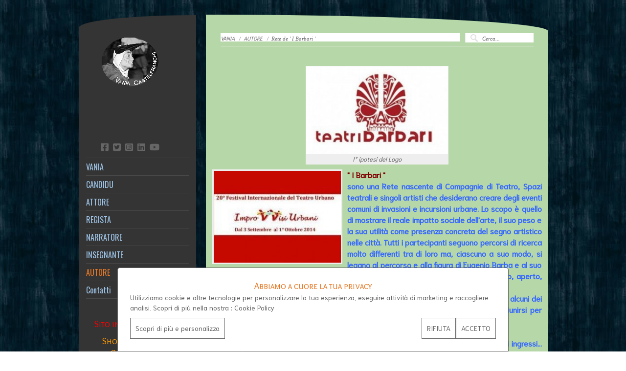

--- FILE ---
content_type: text/html; charset=UTF-8
request_url: https://www.vaniaygramul.it/it/rete-de-i-barbari
body_size: 12961
content:
<!DOCTYPE html PUBLIC "-//W3C//DTD XHTML+RDFa 1.0//EN" "http://www.w3.org/MarkUp/DTD/xhtml-rdfa-1.dtd"><html xmlns="https://www.w3.org/1999/xhtml">
<head>
	

<title>Rete de ' I Barbari '</title><meta name="description" content="Rete di compagnie o singoli artisti del Lazio che seguono delle linee di ricerca legate al lavoro di Eugemio Barba" />
<meta name="og:url" content="https://www.vaniaygramul.it/it/rete-de-i-barbari" />
<meta name="og:title" content="Rete de ' I Barbari '" />
<meta name="og:image:alt" content="www.vaniaygramul.it" />
<meta name="og:locale" content="it_it" />
<meta name="og:description" content="Rete di compagnie o singoli artisti del Lazio che seguono delle linee di ricerca legate al lavoro di Eugemio Barba" />
<meta name="og:type" content="WebPage" />
<meta name="article:modified_time" content="2014-09-21 11:05:34" />
<meta name="robots" content="index,follow" />
<meta http-equiv="content-style-type" content="text/css" />
<meta http-equiv="content-script-type" content="text/javascript" />
<meta http-equiv="Content-Type" content="text/html; charset=UTF-8" /><link href="https://www.vaniaygramul.it/it/rete-de-i-barbari" rel="canonical" />
<link href="https://www.vaniaygramul.it/it/rete-de-i-barbari" rel="canonical" />
<link href="/template/amazing/static/css/reset.css" media="screen" rel="stylesheet" type="text/css" />
<link href="/misc/common/plugin/fontawesome/css/fontawesomeAllImports.css" media="screen" rel="stylesheet" type="text/css" />
<link href="/template/amazing/static/css/style.css" media="screen" rel="stylesheet" type="text/css" />
<link href="/template/amazing/static/css/jquery.popeye.style.css" media="screen" rel="stylesheet" type="text/css" />
<link href="/template/amazing/static/css/jquery.popeye.css" media="screen" rel="stylesheet" type="text/css" />
<link href="/template/amazing/static/css/prettyPhoto.css" media="screen" rel="stylesheet" type="text/css" />
<link href="/template/amazing/static/css/nivo-slider.css" media="screen" rel="stylesheet" type="text/css" />
<link href="/template/amazing/static/js/cookielaw/cookie.css" media="screen" rel="stylesheet" type="text/css" />
<link href="/template/amazing/static/js/cookielaw/jquery-modal.css" media="screen" rel="stylesheet" type="text/css" />
<link href="/template/amazing/static/css/ui.datepicker.css" media="screen" rel="stylesheet" type="text/css" />
<link href="/template/amazing/static/css/shop.css" media="screen" rel="stylesheet" type="text/css" />
<link href="/template/amazing/static/css/skins/skin-541dbf80343d5.css?time=1768675097" media="screen" rel="stylesheet" type="text/css" />
<link href="https://fonts.googleapis.com/css?family=Overlock SC" media="screen" rel="stylesheet" type="text/css" />
<link href="https://fonts.googleapis.com/css?family=Oswald" media="screen" rel="stylesheet" type="text/css" />
<link href="https://fonts.googleapis.com/css?family=Niramit" media="screen" rel="stylesheet" type="text/css" />
<link href="https://d7ixxfssdn40o.cloudfront.net/541dbf80343d5/grafica/favicon_54a3f22370b3a.ico" rel="shortcut icon" /><script type="text/javascript" src="/template/amazing/static/js/jquery/jquery_1.6.js"></script>
<script type="text/javascript" src="/template/amazing/static/js/jquery.easing.1.3.js"></script>
<script type="text/javascript" src="/template/amazing/static/js/ui/jquery-ui.js"></script>
<script type="text/javascript" src="/template/amazing/static/js/ui/i18n/jquery.ui.datepicker-it.js"></script>
<script type="text/javascript" src="/template/amazing/static/js/jquery.prettyPhoto.js"></script>
<script type="text/javascript" src="/template/amazing/static/js/jquery.popeye-2.0.4.min.js"></script>
<script type="text/javascript" src="/template/amazing/static/js/discussione.js"></script>
<script type="text/javascript" src="/template/amazing/static/js/elemento_form.js"></script>
<script type="text/javascript" src="/template/amazing/static/js/datetimepicker.js"></script>
<script type="text/javascript" src="/template/amazing/static/js/jquery.form.js"></script>
<script type="text/javascript" src="/template/amazing/static/js/jquery.cycle.all.min.js"></script>
<script type="text/javascript" src="/template/amazing/static/js/jquery.cookie-1.4.1.min.js"></script>
<script type="text/javascript" src="/template/amazing/static/js/cookielaw/cookie.js"></script>
<script type="text/javascript" src="/template/amazing/static/js/script.js"></script>
<script type="application/ld+json">
    //<![CDATA[
    {
    "@context": "https://schema.org",
    "@type": "WebPage",
    "name": "Rete de ' I Barbari '",
    "url": "https://www.vaniaygramul.it/it/rete-de-i-barbari",
    "logo": "https://d7ixxfssdn40o.cloudfront.net/541dbf80343d5/grafica/logo/logo2-52e276e8334ce_541eb7640f708.gif",
    "image": "https://d7ixxfssdn40o.cloudfront.net/541dbf80343d5/grafica/logo/logo2-52e276e8334ce_541eb7640f708.gif",
    "telephone": "",
    "address": {
        "@type": "PostalAddress",
        "streetAddress": "",
        "addressLocality": "Roma - via Nicola Maria Nicolai 14",
        "addressRegion": "Roma",
        "postalCode": "00156"
    },
    "sameAs": [
        "https://www.facebook.com/vania.ygramul",
        "https://www.instagram.com/vania_ygramul/?hl=it",
        "https://www.linkedin.com/in/vania-castelfranchi",
        "https://twitter.com/TeatroYgramul",
        "https://www.youtube.com/user/TeatroYgramulRoma"
    ]
}    //]]>
</script>
	<!--[if IE 7]>
	<link rel='stylesheet' id='theme-ie7-css'  href='/template/amazing/static/css/ie7.css' type='text/css' media='screen' />
	<![endif]-->
	<!--[if lte IE 8]>
	<link rel='stylesheet' id='theme-lte8-css'  href='/template/amazing/static/css/ie.css' type='text/css' media='screen' />
	<![endif]-->
	
	<style type="text/css">
		body { background: url("/template_sfondi/arte/tileable_midnight_blue_grunge_pattern_14.jpg") repeat 0 0; }
		a.logo {
			background: transparent url("https://d7ixxfssdn40o.cloudfront.net/541dbf80343d5/grafica/logo/logo2-52e276e8334ce_541eb7640f708.gif") no-repeat scroll center top;
			width:180px;
			height:180px;
			display:block;
			margin-bottom:15px;
		}
	</style>

</head>


<body>

	<div id="container">
	
		<div id="wrapper">
		
			
<div id="sidebar">

	<div class="sidebar_top"></div>
	
	<div class="sidebar_content">
	
		<div id="logo">
			<a class="logo" href="/"></a>
		</div><!-- end logo -->	
		
		<div class="clear"></div>
		
				
		<div class="clear"></div>
		
		<div class="box social_links" align="center">
							<a href="https://www.facebook.com/vania.ygramul" target="_blank">
					<i class="fa fa-brands fa-facebook-square"></i>
				</a>
						
							<a href="https://twitter.com/TeatroYgramul" target="_blank">
					<i class="fa fa-brands fa-twitter-square"></i>
				</a>
						
							<a href="https://www.instagram.com/vania_ygramul/?hl=it" target="_blank">
					<i class="fa fa-brands fa-square-instagram"></i>
				</a>
						
						
							<a href="https://www.linkedin.com/in/vania-castelfranchi" target="_blank">
					<i class="fa fa-brands fa-linkedin"></i>
				</a>
						
						
							<a href="https://www.youtube.com/user/TeatroYgramulRoma" target="_blank">
					<i class="fa fa-brands fa-youtube"></i>
				</a>
						
						
						
						
					</div>
		
		<div class="clear"></div>
		
		<!-- SHOP -->
				<!-- SHOP -->
		
		<div class="clear"></div>
		
		<div id="navigation">
		
			<ul>
									
					
											
					<li class="drop">
						<a href="/it/vania" title="VANIA">
							VANIA						</a>
						<ul class="dropdown"><li><a href="/it/associazione">Associazione</a></li><li><a href="/it/spazi-di-ygramul">SPAZI di YGRAMUL</a></li><li><a href="/it/cartellina-stampa">Cartellina stampa</a></li><li><a href="/it/saggi-e-tesi">Saggi e tesi</a></li><li><a href="/it/curriculum">Curriculum</a></li></ul>					</li>
				
									
					
											
					<li class="">
						<a href="/it/candidu" title="CANDIDU">
							CANDIDU						</a>
											</li>
				
									
					
											
					<li class="">
						<a href="/it/attore" title="ATTORE">
							ATTORE						</a>
											</li>
				
									
					
											
					<li class="drop">
						<a href="/it/regista" title="REGISTA">
							REGISTA						</a>
						<ul class="dropdown"><li><a href="/it/regie-della-scuola-esoteatrale">Regie della Scuola EsoTeatrale</a></li><li><a href="/it/regie-dei-laboratori">Regie dei Laboratori</a></li><li><a href="/it/viaggi-di-ricerca">Viaggi di Ricerca</a></li></ul>					</li>
				
									
					
											
					<li class="">
						<a href="/it/narratore" title="NARRATORE">
							NARRATORE						</a>
											</li>
				
									
					
											
					<li class="drop">
						<a href="/it/insegnante" title="INSEGNANTE">
							INSEGNANTE						</a>
						<ul class="dropdown"><li><a href="/it/vii-anno-scuola-esoteatro">VII Anno Scuola EsoTeatro</a></li><li><a href="/it/esoteatro-1">EsoTeatro</a></li><li><a href="/it/gruppo-ygramul">Gruppo Ygramul</a></li></ul>					</li>
				
									
					
											
					<li class="current_page_item drop">
						<a href="/it/autore" title="AUTORE">
							AUTORE						</a>
						<ul class="dropdown"><li><a href="/it/riconoscimenti">Riconoscimenti</a></li><li><a href="/it/direzione-artistica-di-ludika-1243">Direzione Artistica di Ludika 1243</a></li><li><a href="/it/direzione-artistica-di-come-darte">Direzione Artistica di Come d'Arte</a></li><li><a href="/it/rete-de-i-barbari">Rete de ' I Barbari '</a></li></ul>					</li>
				
									
					
											
					<li class="">
						<a href="/it/contatti" title="Contatti">
							Contatti						</a>
											</li>
				
							</ul>
		
		</div><!-- end navigation -->
		
				
		
<div class="elementWrapper element_margin" style="width:calc(100% - 10px - 10px - 0px - 0px) !important;      margin-top:10px !important; margin-bottom:10px !important; margin-left:10px !important; margin-right:10px !important;  ">
	<h3 style="text-align:center; color:#ff0000;">
		
		Sito in aggiornamento
			</h3>
</div>

<div class="elementWrapper element_margin" style="width:calc(100% - 10px - 10px - 0px - 0px) !important;      margin-top:10px !important; margin-bottom:10px !important; margin-left:10px !important; margin-right:10px !important;  ">
	<h3 style="text-align:center; color:#ff9900;">
		
		Showreel di Vania Castelfranchi 
			</h3>
</div>


	<div class="elementWrapper element_margin" style="width:calc(100% - 10px - 10px - 0px - 0px) !important;      margin-top:10px !important; margin-bottom:10px !important; margin-left:10px !important; margin-right:10px !important;  ">
		<div style="text-align:center;">
			<iframe width="200" height="143" src="https://www.youtube.com/embed/RBNbY-E1LM0?wmode=transparent" frameborder="0" wmode="Opaque" allowfullscreen></iframe>
		</div>
	</div>		


	<div class="elementWrapper element_margin" style="width:calc(100% - 10px - 10px - 0px - 0px) !important;      margin-top:10px !important; margin-bottom:10px !important; margin-left:10px !important; margin-right:10px !important;  ">
		<span class="frame aligncenter" style="width: 170px;">
		
							
								
					<div class="boxTestoSuImmagine">
						
						<div class="overlayTestoImmagine" style="position: absolute; z-index:99; width: 100%;height: 100%;-ms-filter: progid:DXImageTransform.Microsoft.Alpha(Opacity=);filter: alpha(opacity=);-moz-opacity: 0.;-khtml-opacity: 0.;opacity: 0.;"></div>
						
						<img src="https://d7ixxfssdn40o.cloudfront.net/541dbf80343d5/files/immagini/vania-castelfranchi_5e2a28e7609fe.jpg"  class="align" style="width:170px; max-width:100%;" />
				
							
					</div>		
				
								
								
						
		</span>
	</div>


	
	<div class="elementWrapper element_margin" style="width:calc(100% - 10px - 10px - 0px - 0px) !important;      margin-top:10px !important; margin-bottom:10px !important; margin-left:10px !important; margin-right:10px !important;  ">
		<div class="alignleft" style="margin-right:0; width: 60px;">
			<img src="/misc/admin/images/files/pdf.png" class="noimgbg" />
		</div>
		
		<div style="margin-left: 60px;">
			<b>Curriculum Sintetico</b><br />PDF.pdf [1.14 MB]<br /><a href="/it/download/pdf_5dcc9cf3159d5.pdf" class="white">Download</a>		</div>
	</div>

<div class="elementWrapper element_margin" style="width:calc(100% - 10px - 10px - 0px - 0px) !important;      margin-top:10px !important; margin-bottom:10px !important; margin-left:10px !important; margin-right:10px !important;  ">
	<h3 style="text-align:center; color:#ff9900;">
		
		Ospite di Metamorfosi Cabaret
			</h3>
</div>


	<div class="elementWrapper element_margin" style="width:calc(100% - 10px - 10px - 0px - 0px) !important;      margin-top:10px !important; margin-bottom:10px !important; margin-left:10px !important; margin-right:10px !important;  ">
		<div style="text-align:center;">
			<iframe width="200" height="143" src="https://www.youtube.com/embed/kVzElQDK2sM?wmode=transparent" frameborder="0" wmode="Opaque" allowfullscreen></iframe>
		</div>
	</div>		


<div class="elementWrapper element_margin" style="width:calc(100% - 10px - 10px - 0px - 0px) !important;      margin-top:10px !important; margin-bottom:10px !important; margin-left:10px !important; margin-right:10px !important;  ">
	<h2 style="text-align:center; color:#ff9900;">
		
		Servizio Magazzini Einstein su Ygramul
			</h2>
</div>


	<div class="elementWrapper element_margin" style="width:calc(100% - 10px - 10px - 0px - 0px) !important;      margin-top:10px !important; margin-bottom:10px !important; margin-left:10px !important; margin-right:10px !important;  ">
		<div style="text-align:center;">
			<iframe width="200" height="175" src="https://www.youtube.com/embed/Xk0RKhfY6RA?wmode=transparent" frameborder="0" wmode="Opaque" allowfullscreen></iframe>
		</div>
	</div>		


<div class="elementWrapper element_margin" style="width:calc(100% - 10px - 10px - 0px - 0px) !important;      margin-top:10px !important; margin-bottom:10px !important; margin-left:10px !important; margin-right:10px !important;  ">
	<h3 style="text-align:center; color:#ff9900;">
		
		DOVE PUOI INCONTRARMI a breve?
			</h3>
</div>

	<div class="elementWrapper element_margin" style="width:calc(100% - 10px - 10px - 0px - 0px) !important;      margin-top:10px !important; margin-bottom:10px !important; margin-left:10px !important; margin-right:10px !important;  ">
		<span class="frame aligncenter" style="width: 134px;">
		
						<span class="image_caption_container">
							
								<a class="imgeffect link"  href="https://www.ygramul.net/event/belle-toaste/"  target="_blank"  title="Belle Toaste" >
								
					<div class="boxTestoSuImmagine">
						
						<div class="overlayTestoImmagine" style="position: absolute; z-index:99; width: 100%;height: 100%;-ms-filter: progid:DXImageTransform.Microsoft.Alpha(Opacity=50);filter: alpha(opacity=50);-moz-opacity: 0.50;-khtml-opacity: 0.50;opacity: 0.50;"></div>
						
						<img src="https://d7ixxfssdn40o.cloudfront.net/541dbf80343d5/files/immagini/locandina_6952c5ad560d4.jpg"  alt="Belle Toaste"  title="Belle Toaste"  class="align" style="width:134px; max-width:100%;" />
				
							
					</div>		
				
								</a>
								
								<span class="image_caption aligncenter">Belle Toaste</span>
								
						</span>
						
		</span>
	</div>



	<div class="elementWrapper element_margin" style="width:calc(100% - 10px - 10px - 0px - 0px) !important;      margin-top:10px !important; margin-bottom:10px !important; margin-left:10px !important; margin-right:10px !important;  ">
		<div style="text-align:center;">
			<iframe width="200" height="143" src="https://www.youtube.com/embed/EzczUI5DZXo?wmode=transparent" frameborder="0" wmode="Opaque" allowfullscreen></iframe>
		</div>
	</div>		


	<div class="elementWrapper element_margin" style="width:calc(100% - 10px - 10px - 0px - 0px) !important;      margin-top:10px !important; margin-bottom:10px !important; margin-left:10px !important; margin-right:10px !important;  ">
		<span class="frame aligncenter" style="width: 144px;">
		
						<span class="image_caption_container">
							
								<a class="imgeffect link"  href="https://www.facebook.com/gliultimisaranno"  target="_blank"  title="Operatore Teatro Sociale" >
								
					<div class="boxTestoSuImmagine">
						
						<div class="overlayTestoImmagine" style="position: absolute; z-index:99; width: 100%;height: 100%;-ms-filter: progid:DXImageTransform.Microsoft.Alpha(Opacity=50);filter: alpha(opacity=50);-moz-opacity: 0.50;-khtml-opacity: 0.50;opacity: 0.50;"></div>
						
						<img src="https://d7ixxfssdn40o.cloudfront.net/541dbf80343d5/files/immagini/img-20231030-wa0004_6659062135b86.jpg"  alt="Operatore Teatro Sociale"  title="Operatore Teatro Sociale"  class="align" style="width:144px; max-width:100%;" />
				
							
					</div>		
				
								</a>
								
								<span class="image_caption aligncenter">Operatore Teatro Sociale</span>
								
						</span>
						
		</span>
	</div>



	<div class="elementWrapper element_margin" style="width:calc(100% - 10px - 10px - 0px - 0px) !important;      margin-top:10px !important; margin-bottom:10px !important; margin-left:10px !important; margin-right:10px !important;  ">
		<div style="text-align:center;">
			<iframe width="200" height="175" src="https://www.youtube.com/embed/8oxTdOb-Xv8?wmode=transparent" frameborder="0" wmode="Opaque" allowfullscreen></iframe>
		</div>
	</div>		


	<div class="elementWrapper element_margin" style="width:calc(100% - 10px - 10px - 0px - 0px) !important;      margin-top:10px !important; margin-bottom:10px !important; margin-left:10px !important; margin-right:10px !important;  ">
		<span class="frame aligncenter" style="width: 158px;">
		
						<span class="image_caption_container">
							
								<a class="imgeffect link"  href="https://marcosymarcos.com/corsi/"  target="_blank"  title="Ygramul insegna alla MARCOS y MARCOS" >
								
					<div class="boxTestoSuImmagine">
						
						<div class="overlayTestoImmagine" style="position: absolute; z-index:99; width: 100%;height: 100%;-ms-filter: progid:DXImageTransform.Microsoft.Alpha(Opacity=);filter: alpha(opacity=);-moz-opacity: 0.;-khtml-opacity: 0.;opacity: 0.;"></div>
						
						<img src="https://d7ixxfssdn40o.cloudfront.net/541dbf80343d5/files/immagini/logoma-arancio2429_6013ca61e9a64.png"  alt="Ygramul insegna alla MARCOS y MARCOS"  title="Ygramul insegna alla MARCOS y MARCOS"  class="align" style="width:158px; max-width:100%;" />
				
							
					</div>		
				
								</a>
								
								<span class="image_caption aligncenter">Ygramul insegna alla MARCOS y MARCOS</span>
								
						</span>
						
		</span>
	</div>


	<div class="elementWrapper element_margin" style="width:calc(100% - 10px - 10px - 0px - 0px) !important;      margin-top:10px !important; margin-bottom:10px !important; margin-left:10px !important; margin-right:10px !important;  ">
		<span class="frame aligncenter" style="width: 170px;">
		
						<span class="image_caption_container">
							
								
					<div class="boxTestoSuImmagine">
						
						<div class="overlayTestoImmagine" style="position: absolute; z-index:99; width: 100%;height: 100%;-ms-filter: progid:DXImageTransform.Microsoft.Alpha(Opacity=);filter: alpha(opacity=);-moz-opacity: 0.;-khtml-opacity: 0.;opacity: 0.;"></div>
						
						<img src="https://d7ixxfssdn40o.cloudfront.net/541dbf80343d5/files/immagini/logo-lumsa_60490b6e926b1.jpg"  alt="Vania Castelfranchi tiene un Corso di Lettura per gli studenti della Lumsa"  title="Vania Castelfranchi tiene un Corso di Lettura per gli studenti della Lumsa"  class="align" style="width:170px; max-width:100%;" />
				
							
					</div>		
				
								
								<span class="image_caption aligncenter">Vania Castelfranchi tiene un Corso di Lettura per gli studenti della Lumsa</span>
								
						</span>
						
		</span>
	</div>


	<div class="elementWrapper element_margin" style="width:calc(100% - 10px - 10px - 0px - 0px) !important;      margin-top:10px !important; margin-bottom:10px !important; margin-left:10px !important; margin-right:10px !important;  ">
		<span class="frame alignleft" style="width: 226px;">
		
						<span class="image_caption_container">
							
								<a class="imgeffect link"  href="https://twitter.com/atlantepoesia"  target="_blank"  title="Collabora con l'Atlante Sonoro della Poesia Mondiale" >
								
					<div class="boxTestoSuImmagine">
						
						<div class="overlayTestoImmagine" style="position: absolute; z-index:99; width: 100%;height: 100%;-ms-filter: progid:DXImageTransform.Microsoft.Alpha(Opacity=);filter: alpha(opacity=);-moz-opacity: 0.;-khtml-opacity: 0.;opacity: 0.;"></div>
						
						<img src="https://d7ixxfssdn40o.cloudfront.net/541dbf80343d5/files/immagini/generico-marzo-2022-194753-316x176_624d737f0b2be.jpg"  alt="Collabora con l'Atlante Sonoro della Poesia Mondiale"  title="Collabora con l'Atlante Sonoro della Poesia Mondiale"  class="align" style="width:226px; max-width:100%;" />
				
							
					</div>		
				
								</a>
								
								<span class="image_caption alignleft">Collabora con l'Atlante Sonoro della Poesia Mondiale</span>
								
						</span>
						
		</span>
	</div>

<div class="elementWrapper lineWrapper element_margin">
	<div class="line">
		<span class="top">[top]</span>
	</div>
</div>
	
	<div class="elementWrapper element_margin" style="width:calc(100% - 10px - 10px - 0px - 0px) !important;      margin-top:10px !important; margin-bottom:10px !important; margin-left:10px !important; margin-right:10px !important;  ">
		<span class="frame aligncenter" style="width: 170px;">
		
						<span class="image_caption_container">
							
								<a class="imgeffect link"  href="https://www.facebook.com/Innamoratidelteatro"  target="_blank"  title="INNAMORATI del TEATRO" >
								
					<div class="boxTestoSuImmagine">
						
						<div class="overlayTestoImmagine" style="position: absolute; z-index:99; width: 100%;height: 100%;-ms-filter: progid:DXImageTransform.Microsoft.Alpha(Opacity=);filter: alpha(opacity=);-moz-opacity: 0.;-khtml-opacity: 0.;opacity: 0.;"></div>
						
						<img src="https://d7ixxfssdn40o.cloudfront.net/541dbf80343d5/files/immagini/139409510-104315154980212-6384913101826699873-o_601296c775370.jpg"  alt="INNAMORATI del TEATRO"  title="INNAMORATI del TEATRO"  class="align" style="width:170px; max-width:100%;" />
				
							
					</div>		
				
								</a>
								
								<span class="image_caption aligncenter">INNAMORATI del TEATRO</span>
								
						</span>
						
		</span>
	</div>


	<div class="elementWrapper element_margin" style="width:calc(100% - 10px - 10px - 0px - 0px) !important;      margin-top:10px !important; margin-bottom:10px !important; margin-left:10px !important; margin-right:10px !important;  ">
		<span class="frame aligncenter" style="width: 157px;">
		
							
								
					<div class="boxTestoSuImmagine">
						
						<div class="overlayTestoImmagine" style="position: absolute; z-index:99; width: 100%;height: 100%;-ms-filter: progid:DXImageTransform.Microsoft.Alpha(Opacity=);filter: alpha(opacity=);-moz-opacity: 0.;-khtml-opacity: 0.;opacity: 0.;"></div>
						
						<img src="https://d7ixxfssdn40o.cloudfront.net/541dbf80343d5/files/immagini/153861033-10225072604070679-2808679052330746115-n_6036867257ccf.jpg"  class="align" style="width:157px; max-width:100%;" />
				
							
					</div>		
				
								
								
						
		</span>
	</div>


<div class="elementWrapper element_margin" style="width:calc(100% - 10px - 10px - 0px - 0px) !important;      margin-top:10px !important; margin-bottom:10px !important; margin-left:10px !important; margin-right:10px !important;  ">
	<h3 style="text-align:center;">
								<a  href="https://www.facebook.com/Innamoratidelteatro"  target="_blank"  style="color:#ff9900;">
		
		Ygramul fa parte del Movimento INNAMORATI del TEATRO
					</a>
			</h3>
</div>

	<div class="elementWrapper element_margin" style="width:calc(100% - 10px - 10px - 0px - 0px) !important;      margin-top:10px !important; margin-bottom:10px !important; margin-left:10px !important; margin-right:10px !important;  ">
		<span class="frame aligncenter" style="width: 170px;">
		
						<span class="image_caption_container">
							
								<a class="imgeffect link"  href="https://www.facebook.com/toctoc.teatrochebussallatuaporta"  target="_blank"  title="Ygramul fa parte di TOC TOC Teatro" >
								
					<div class="boxTestoSuImmagine">
						
						<div class="overlayTestoImmagine" style="position: absolute; z-index:99; width: 100%;height: 100%;-ms-filter: progid:DXImageTransform.Microsoft.Alpha(Opacity=);filter: alpha(opacity=);-moz-opacity: 0.;-khtml-opacity: 0.;opacity: 0.;"></div>
						
						<img src="https://d7ixxfssdn40o.cloudfront.net/541dbf80343d5/files/immagini/139362783-105149181558278-3022757052548890568-o_6013cadde10e1.jpg"  alt="Ygramul fa parte di TOC TOC Teatro"  title="Ygramul fa parte di TOC TOC Teatro"  class="align" style="width:170px; max-width:100%;" />
				
							
					</div>		
				
								</a>
								
								<span class="image_caption aligncenter">Ygramul fa parte di TOC TOC Teatro</span>
								
						</span>
						
		</span>
	</div>

<div class="elementWrapper lineWrapper element_margin">
	<div class="line">
		<span class="top">[top]</span>
	</div>
</div>
	
	<div class="elementWrapper element_margin" style="width:calc(100% - 10px - 10px - 0px - 0px) !important;      margin-top:10px !important; margin-bottom:10px !important; margin-left:10px !important; margin-right:10px !important;  ">
		<span class="frame aligncenter" style="width: 200px;">
		
						<span class="image_caption_container">
							
								<a class="imgeffect link"  href="http://www.ygramul.net/event/training-di-esoteatro-condiviso/"  target="_blank"  title="Training Condiviso" >
								
					<div class="boxTestoSuImmagine">
						
						<div class="overlayTestoImmagine" style="position: absolute; z-index:99; width: 100%;height: 100%;-ms-filter: progid:DXImageTransform.Microsoft.Alpha(Opacity=);filter: alpha(opacity=);-moz-opacity: 0.;-khtml-opacity: 0.;opacity: 0.;"></div>
						
						<img src="https://d7ixxfssdn40o.cloudfront.net/541dbf80343d5/files/immagini/trainingcondiviso_602dc56c05118.jpg"  alt="Training Condiviso"  title="Training Condiviso"  class="align" style="width:200px; max-width:100%;" />
				
							
					</div>		
				
								</a>
								
								<span class="image_caption aligncenter">Training Condiviso</span>
								
						</span>
						
		</span>
	</div>


	<div class="elementWrapper element_margin" style="width:calc(100% - 10px - 10px - 0px - 0px) !important;      margin-top:10px !important; margin-bottom:10px !important; margin-left:10px !important; margin-right:10px !important;  ">
		<span class="frame aligncenter" style="width: 230px;">
		
						<span class="image_caption_container">
							
								<a class="imgeffect link"  href="http://www.ygramul.net/2021/03/28/ygramul-sostiene-e-collabora-con-il-bando-artigogolo/"  target="_blank"  title="Ygramul collabora con il Bando l'Artigogolo" >
								
					<div class="boxTestoSuImmagine">
						
						<div class="overlayTestoImmagine" style="position: absolute; z-index:99; width: 100%;height: 100%;-ms-filter: progid:DXImageTransform.Microsoft.Alpha(Opacity=);filter: alpha(opacity=);-moz-opacity: 0.;-khtml-opacity: 0.;opacity: 0.;"></div>
						
						<img src="https://d7ixxfssdn40o.cloudfront.net/541dbf80343d5/files/immagini/unnamed--4-_6060c0d374b9f.png"  alt="Ygramul collabora con il Bando l'Artigogolo"  title="Ygramul collabora con il Bando l'Artigogolo"  class="align" style="width:230px; max-width:100%;" />
				
							
					</div>		
				
								</a>
								
								<span class="image_caption aligncenter">Ygramul collabora con il Bando l'Artigogolo</span>
								
						</span>
						
		</span>
	</div>

	
<div class="elementWrapper paragrafo element_margin" style="width:calc(100% - 10px - 10px - 0px - 0px) !important;      margin-top:10px !important; margin-bottom:10px !important; margin-left:10px !important; margin-right:10px !important;  ">
	
		
	<p style="text-align: center;"><a href="http://www.ygramul.net/event/" target="_blank"><span style="font-size: x-large; color: #ffffff;"><em><strong><span style="color: #ffffff;">NEWS</span></strong></em></span></a></p>	
</div>

<div class="elementWrapper element_margin" style="width:calc(100% - 10px - 10px - 0px - 0px) !important;      margin-top:10px !important; margin-bottom:10px !important; margin-left:10px !important; margin-right:10px !important;  ">
	<h3 style="text-align:center; color:#ff9900;">
		
		Durante la Quarantena del Corona Virus Vania Castelfranchi ha interpretato letture, lezioni online, omaggi teatrali...
			</h3>
</div>


	<div class="elementWrapper element_margin" style="width:calc(100% - 10px - 10px - 0px - 0px) !important;      margin-top:10px !important; margin-bottom:10px !important; margin-left:10px !important; margin-right:10px !important;  ">
		<div style="text-align:center;">
			<iframe width="200" height="175" src="https://www.youtube.com/embed/T72yD6G41VI?wmode=transparent" frameborder="0" wmode="Opaque" allowfullscreen></iframe>
		</div>
	</div>		



	<div class="elementWrapper element_margin" style="width:calc(100% - 10px - 10px - 0px - 0px) !important;      margin-top:10px !important; margin-bottom:10px !important; margin-left:10px !important; margin-right:10px !important;  ">
		<div style="text-align:center;">
			<iframe width="200" height="143" src="https://www.youtube.com/embed/GbPIyBVkF8I?wmode=transparent" frameborder="0" wmode="Opaque" allowfullscreen></iframe>
		</div>
	</div>		



	<div class="elementWrapper element_margin" style="width:calc(100% - 10px - 10px - 0px - 0px) !important;      margin-top:10px !important; margin-bottom:10px !important; margin-left:10px !important; margin-right:10px !important;  ">
		<div style="text-align:center;">
			<iframe width="200" height="143" src="https://www.youtube.com/embed/c9ZtgMc7e4A?wmode=transparent" frameborder="0" wmode="Opaque" allowfullscreen></iframe>
		</div>
	</div>		

	
<div class="elementWrapper paragrafo element_margin" style="width:calc(100% - 10px - 10px - 0px - 0px) !important;      margin-top:10px !important; margin-bottom:10px !important; margin-left:10px !important; margin-right:10px !important;  ">
	
		
	<p style="text-align: center;">____________________________</p>	
</div>

<div class="elementWrapper element_margin" style="width:calc(100% - 10px - 10px - 0px - 0px) !important;      margin-top:10px !important; margin-bottom:10px !important; margin-left:10px !important; margin-right:10px !important;  ">
	<h3 style="text-align:center;">
								<a  href="http://www.ygramul.net/event/entra-nella-nuova-rassegna-del-teatro-ygramul/"  target="_blank"  style="color:#ff9900;">
		
		Entra nel CARTELLONE della XIX Rassegna del Teatro Ygramul
					</a>
			</h3>
</div>

	<div class="elementWrapper element_margin" style="width:calc(100% - 10px - 10px - 0px - 0px) !important;      margin-top:10px !important; margin-bottom:10px !important; margin-left:10px !important; margin-right:10px !important;  ">
		<span class="frame aligncenter" style="width: 170px;">
		
							
								
					<div class="boxTestoSuImmagine">
						
						<div class="overlayTestoImmagine" style="position: absolute; z-index:99; width: 100%;height: 100%;-ms-filter: progid:DXImageTransform.Microsoft.Alpha(Opacity=);filter: alpha(opacity=);-moz-opacity: 0.;-khtml-opacity: 0.;opacity: 0.;"></div>
						
						<img src="https://d7ixxfssdn40o.cloudfront.net/541dbf80343d5/files/immagini/xivrassegna_5d3f8a02896ae.jpg"  class="align" style="width:170px; max-width:100%;" />
				
							
					</div>		
				
								
								
						
		</span>
	</div>


<div class="elementWrapper element_margin" style="width:calc(100% - 10px - 10px - 0px - 0px) !important;      margin-top:10px !important; margin-bottom:10px !important; margin-left:10px !important; margin-right:10px !important;  ">
	<h3 style="text-align:center;">
								<a  href="http://www.ygramul.net/event/aiutaci-a-tenere-in-vita-il-teatro-ygramul-gestiscilo-assieme-a-noi/"  target="_blank"  style="color:#ff9900;">
		
		GESTISCI con noi il Teatro Ygramul!
					</a>
			</h3>
</div>

	<div class="elementWrapper element_margin" style="width:calc(100% - 10px - 10px - 0px - 0px) !important;      margin-top:10px !important; margin-bottom:10px !important; margin-left:10px !important; margin-right:10px !important;  ">
		<span class="frame aligncenter" style="width: 174px;">
		
							
								
					<div class="boxTestoSuImmagine">
						
						<div class="overlayTestoImmagine" style="position: absolute; z-index:99; width: 100%;height: 100%;-ms-filter: progid:DXImageTransform.Microsoft.Alpha(Opacity=);filter: alpha(opacity=);-moz-opacity: 0.;-khtml-opacity: 0.;opacity: 0.;"></div>
						
						<img src="https://d7ixxfssdn40o.cloudfront.net/541dbf80343d5/files/immagini/cartellina01web_5d3f7d8791176.jpg"  class="align" style="width:174px; max-width:100%;" />
				
							
					</div>		
				
								
								
						
		</span>
	</div>

<div class="elementWrapper lineWrapper element_margin">
	<div class="line">
		<span class="top">[top]</span>
	</div>
</div>
	
<div class="elementWrapper element_margin" style="width:calc(100% - 10px - 10px - 0px - 0px) !important;      margin-top:10px !important; margin-bottom:10px !important; margin-left:10px !important; margin-right:10px !important;  ">
	<h3 style="text-align:center; color:#ff9900;">
		
		Miglior Regia al Festival PLAY
			</h3>
</div>


	<div class="elementWrapper element_margin" style="width:calc(100% - 10px - 10px - 0px - 0px) !important;      margin-top:10px !important; margin-bottom:10px !important; margin-left:10px !important; margin-right:10px !important;  ">
		<div style="text-align:center;">
			<iframe width="200" height="175" src="https://www.youtube.com/embed/iP8ifPIi0I8?wmode=transparent" frameborder="0" wmode="Opaque" allowfullscreen></iframe>
		</div>
	</div>		


<div class="elementWrapper element_margin" style="width:calc(100% - 10px - 10px - 0px - 0px) !important;      margin-top:10px !important; margin-bottom:10px !important; margin-left:10px !important; margin-right:10px !important;  ">
	<h3 style="text-align:center; color:#ff9900;">
		
		Viaggio del Candido in Brasile nel 2012
			</h3>
</div>


	<div class="elementWrapper element_margin" style="width:calc(100% - 10px - 10px - 0px - 0px) !important;      margin-top:10px !important; margin-bottom:10px !important; margin-left:10px !important; margin-right:10px !important;  ">
		<div style="text-align:center;">
			<iframe width="200" height="143" src="https://www.youtube.com/embed/CByOEzj9N-E?wmode=transparent" frameborder="0" wmode="Opaque" allowfullscreen></iframe>
		</div>
	</div>		


<div class="elementWrapper element_margin" style="width:calc(100% - 10px - 10px - 0px - 0px) !important;      margin-top:10px !important; margin-bottom:10px !important; margin-left:10px !important; margin-right:10px !important;  ">
	<h3 style="text-align:center;">
								<a  href="http://www.muovimente.it/"  target="_blank"  style="color:#ff9900;">
		
		Formatore e Trainer per progetti della Comunità Europea con MUOVIMENTE
					</a>
			</h3>
</div>
	
<div class="elementWrapper paragrafo element_margin" style="width:calc(100% - 10px - 10px - 0px - 0px) !important;      margin-top:10px !important; margin-bottom:10px !important; margin-left:10px !important; margin-right:10px !important;  ">
	
		
	<p style="text-align: center;"><span style="font-size: medium;"><strong><span style="color: #ff6600;">_______________</span></strong></span></p>	
</div>

	<div class="elementWrapper element_margin" style="width:calc(100% - 10px - 10px - 0px - 0px) !important;      margin-top:10px !important; margin-bottom:10px !important; margin-left:10px !important; margin-right:10px !important;  ">
		<span class="frame aligncenter" style="width: 170px;">
		
							
								<a class="imgeffect link"  href="http://www.muovimente.it/"  target="_blank" >
								
					<div class="boxTestoSuImmagine">
						
						<div class="overlayTestoImmagine" style="position: absolute; z-index:99; width: 100%;height: 100%;-ms-filter: progid:DXImageTransform.Microsoft.Alpha(Opacity=);filter: alpha(opacity=);-moz-opacity: 0.;-khtml-opacity: 0.;opacity: 0.;"></div>
						
						<img src="https://d7ixxfssdn40o.cloudfront.net/541dbf80343d5/files/immagini/headersito_5c37da8b82725.jpg"  class="align" style="width:170px; max-width:100%;" />
				
							
					</div>		
				
								</a>
								
								
						
		</span>
	</div>

	
<div class="elementWrapper paragrafo element_margin" style="width:calc(100% - 10px - 10px - 0px - 0px) !important;      margin-top:10px !important; margin-bottom:10px !important; margin-left:10px !important; margin-right:10px !important;  ">
	
		
	<p style="text-align: center;"><span style="color: #ff6600;">______________________</span></p>	
</div>

	<div class="elementWrapper element_margin" style="width:calc(100% - 10px - 10px - 0px - 0px) !important;      margin-top:10px !important; margin-bottom:10px !important; margin-left:10px !important; margin-right:10px !important;  ">
		<span class="frame aligncenter" style="width: 56px;">
		
							
								<a class="imgeffect link"  href="https://www.facebook.com/vania.ygramul"  target="_blank" >
								
					<div class="boxTestoSuImmagine">
						
						<div class="overlayTestoImmagine" style="position: absolute; z-index:99; width: 100%;height: 100%;-ms-filter: progid:DXImageTransform.Microsoft.Alpha(Opacity=);filter: alpha(opacity=);-moz-opacity: 0.;-khtml-opacity: 0.;opacity: 0.;"></div>
						
						<img src="https://d7ixxfssdn40o.cloudfront.net/541dbf80343d5/files/immagini/facebook-logo-52eed470162d2_541eb787e502c.png"  class="align" style="width:56px; max-width:100%;" />
				
							
					</div>		
				
								</a>
								
								
						
		</span>
	</div>


<div class="elementWrapper element_margin" style="width:calc(100% - 10px - 10px - 0px - 0px) !important;      margin-top:10px !important; margin-bottom:10px !important; margin-left:10px !important; margin-right:10px !important;  ">
	<h3 style="text-align:center;">
								<a  href="/it/rete-de-i-barbari"  target=""  style="color:#ff9900;">
		
		E' uno dei Fondatori della Rete dei BARBARI che seguono la ricerca di Eugenio Barba
					</a>
			</h3>
</div>

	<div class="elementWrapper element_margin" style="width:calc(100% - 10px - 10px - 0px - 0px) !important;      margin-top:10px !important; margin-bottom:10px !important; margin-left:10px !important; margin-right:10px !important;  ">
		<span class="frame aligncenter" style="width: 158px;">
		
							
								<a class="imgeffect link"  href="/it/rete-de-i-barbari"  target="" >
								
					<div class="boxTestoSuImmagine">
						
						<div class="overlayTestoImmagine" style="position: absolute; z-index:99; width: 100%;height: 100%;-ms-filter: progid:DXImageTransform.Microsoft.Alpha(Opacity=);filter: alpha(opacity=);-moz-opacity: 0.;-khtml-opacity: 0.;opacity: 0.;"></div>
						
						<img src="https://d7ixxfssdn40o.cloudfront.net/541dbf80343d5/files/immagini/tritticoabarbariweb_5c13059ac104e.jpg"  class="align" style="width:158px; max-width:100%;" />
				
							
					</div>		
				
								</a>
								
								
						
		</span>
	</div>


<div class="elementWrapper element_margin" style="width:calc(100% - 10px - 10px - 0px - 0px) !important;      margin-top:10px !important; margin-bottom:10px !important; margin-left:10px !important; margin-right:10px !important;  ">
	<h3 style="text-align:center;">
								<a  href="/it/gruppo-ygramul"  target=""  style="color:#ff9900;">
		
		Attori del Gruppo YGRAMUL
					</a>
			</h3>
</div>
	
<div class="elementWrapper paragrafo element_margin" style="width:calc(100% - 10px - 10px - 0px - 0px) !important;      margin-top:10px !important; margin-bottom:10px !important; margin-left:10px !important; margin-right:10px !important;  ">
	
		
	<p style="text-align: center;"><span style="color: #ff6600;">________________________</span></p>	
</div>

<div class="elementWrapper element_margin" style="width:calc(100% - 10px - 10px - 0px - 0px) !important;      margin-top:10px !important; margin-bottom:10px !important; margin-left:10px !important; margin-right:10px !important;  ">
	<h3 style="text-align:center;">
								<a  href="/it/direzione-artistica-di-come-darte"  target=""  style="color:#ff9900;">
		
		Direzione Artistica del Festival Internazionale di Commedia dell'Arte COMEd'ARTE
					</a>
			</h3>
</div>

	<div class="elementWrapper element_margin" style="width:calc(100% - 10px - 10px - 0px - 0px) !important;      margin-top:10px !important; margin-bottom:10px !important; margin-left:10px !important; margin-right:10px !important;  ">
		<span class="frame aligncenter" style="width: 144px;">
		
						<span class="image_caption_container">
							
								<a class="imgeffect link"  href="https://comedarte.wordpress.com/2025/01/17/xix-festival-di-comedarte/"  target="_blank"  title="XIX Festival di COMEdARTE" >
								
					<div class="boxTestoSuImmagine">
						
						<div class="overlayTestoImmagine" style="position: absolute; z-index:99; width: 100%;height: 100%;-ms-filter: progid:DXImageTransform.Microsoft.Alpha(Opacity=50);filter: alpha(opacity=50);-moz-opacity: 0.50;-khtml-opacity: 0.50;opacity: 0.50;"></div>
						
						<img src="https://d7ixxfssdn40o.cloudfront.net/541dbf80343d5/files/immagini/xixcomedarte_678b8e5dda8c1.jpg"  alt="XIX Festival di COMEdARTE"  title="XIX Festival di COMEdARTE"  class="align" style="width:144px; max-width:100%;" />
				
							
					</div>		
				
								</a>
								
								<span class="image_caption aligncenter">XIX Festival di COMEdARTE</span>
								
						</span>
						
		</span>
	</div>



	<div class="elementWrapper element_margin" style="width:calc(100% - 10px - 10px - 0px - 0px) !important;      margin-top:10px !important; margin-bottom:10px !important; margin-left:10px !important; margin-right:10px !important;  ">
		<div style="text-align:center;">
			<iframe width="200" height="143" src="https://www.youtube.com/embed/xQCJRVTDANc?wmode=transparent" frameborder="0" wmode="Opaque" allowfullscreen></iframe>
		</div>
	</div>		


<div class="elementWrapper element_margin" style="width:calc(100% - 10px - 10px - 0px - 0px) !important;      margin-top:10px !important; margin-bottom:10px !important; margin-left:10px !important; margin-right:10px !important;  ">
	<h3 style="text-align:center;">
								<a  href="/it/pulcinellando-festival-romano-sulla-maschera-di-pulcinella"  target=""  style="color:#ff9900;">
		
		Direzione Artistica di PULCINELLANDO - Festival romano sulla Maschera di Pulcinella
					</a>
			</h3>
</div>

	<div class="elementWrapper element_margin" style="width:calc(100% - 10px - 10px - 0px - 0px) !important;      margin-top:10px !important; margin-bottom:10px !important; margin-left:10px !important; margin-right:10px !important;  ">
		<span class="frame aligncenter" style="width: 170px;">
		
						<span class="image_caption_container">
							
								
					<div class="boxTestoSuImmagine">
						
						<div class="overlayTestoImmagine" style="position: absolute; z-index:99; width: 100%;height: 100%;-ms-filter: progid:DXImageTransform.Microsoft.Alpha(Opacity=);filter: alpha(opacity=);-moz-opacity: 0.;-khtml-opacity: 0.;opacity: 0.;"></div>
						
						<img src="https://d7ixxfssdn40o.cloudfront.net/541dbf80343d5/files/immagini/programma1web_5cbcbdb3cd523.jpg"  alt="1° Festival"  title="1° Festival"  class="align" style="width:170px; max-width:100%;" />
				
							
					</div>		
				
								
								<span class="image_caption aligncenter">1° Festival</span>
								
						</span>
						
		</span>
	</div>


<div class="elementWrapper element_margin" style="width:calc(100% - 10px - 10px - 0px - 0px) !important;      margin-top:10px !important; margin-bottom:10px !important; margin-left:10px !important; margin-right:10px !important;  ">
	<h2 style="text-align:center; color:#ff9900;">
		
		___________________
			</h2>
</div>

	<div class="elementWrapper element_margin" style="width:calc(100% - 10px - 10px - 0px - 0px) !important;      margin-top:10px !important; margin-bottom:10px !important; margin-left:10px !important; margin-right:10px !important;  ">
		<span class="frame aligncenter" style="width: 68px;">
		
							
								<a class="imgeffect link"  href="http://teatroygramul.blogspot.it/"  target="_blank" >
								
					<div class="boxTestoSuImmagine">
						
						<div class="overlayTestoImmagine" style="position: absolute; z-index:99; width: 100%;height: 100%;-ms-filter: progid:DXImageTransform.Microsoft.Alpha(Opacity=);filter: alpha(opacity=);-moz-opacity: 0.;-khtml-opacity: 0.;opacity: 0.;"></div>
						
						<img src="https://d7ixxfssdn40o.cloudfront.net/541dbf80343d5/files/immagini/original-52eed456e157d_541eb7dcb0359.jpg"  class="align" style="width:68px; max-width:100%;" />
				
							
					</div>		
				
								</a>
								
								
						
		</span>
	</div>

	
<div class="elementWrapper paragrafo element_margin" style="width:calc(100% - 10px - 10px - 0px - 0px) !important;      margin-top:10px !important; margin-bottom:10px !important; margin-left:10px !important; margin-right:10px !important;  ">
	
		
	<p style="text-align: center;"><span style="color: #ff6600;">________________________</span></p>	
</div>

	<div class="elementWrapper element_margin" style="width:calc(100% - 10px - 10px - 0px - 0px) !important;      margin-top:10px !important; margin-bottom:10px !important; margin-left:10px !important; margin-right:10px !important;  ">
		<span class="frame aligncenter" style="width: 200px;">
		
						<span class="image_caption_container">
							
								<a class="imgeffect link"  href="#"  target=""  title="Salviamo il teatro Ygramul" >
								
					<div class="boxTestoSuImmagine">
						
						<div class="overlayTestoImmagine" style="position: absolute; z-index:99; width: 100%;height: 100%;-ms-filter: progid:DXImageTransform.Microsoft.Alpha(Opacity=);filter: alpha(opacity=);-moz-opacity: 0.;-khtml-opacity: 0.;opacity: 0.;"></div>
						
						<img src="https://d7ixxfssdn40o.cloudfront.net/541dbf80343d5/files/immagini/titolo-53d8fa976fe0d_541eb7c164ced.jpg"  alt="Salviamo il teatro Ygramul"  title="Salviamo il teatro Ygramul"  class="align" style="width:200px; max-width:100%;" />
				
							
					</div>		
				
								</a>
								
								<span class="image_caption aligncenter">Salviamo il teatro Ygramul</span>
								
						</span>
						
		</span>
	</div>

	
<div class="elementWrapper paragrafo element_margin" style="width:calc(100% - 10px - 10px - 0px - 0px) !important;      margin-top:10px !important; margin-bottom:10px !important; margin-left:10px !important; margin-right:10px !important;  ">
	
		
	<p style="text-align: center;"><span style="color: #ff6600;">________________________</span></p>	
</div>

<div class="elementWrapper element_margin" style="width:calc(100% - 10px - 10px - 0px - 0px) !important;      margin-top:10px !important; margin-bottom:10px !important; margin-left:10px !important; margin-right:10px !important;  ">
	<h3 style="text-align:center;">
								<a  href="http://cimygramul.blogspot.it/"  target="_blank"  style="color:#ff9900;">
		
		Organizzatore del Laboratorio di Teatro Terapeutico ed integrato con il Centro di Salute Mentale di San Giovanni
					</a>
			</h3>
</div>

	<div class="elementWrapper element_margin" style="width:calc(100% - 10px - 10px - 0px - 0px) !important;      margin-top:10px !important; margin-bottom:10px !important; margin-left:10px !important; margin-right:10px !important;  ">
		<span class="frame aligncenter" style="width: 230px;">
		
							
								<a class="imgeffect link"  href="http://cimygramul.blogspot.it/"  target="_blank" >
								
					<div class="boxTestoSuImmagine">
						
						<div class="overlayTestoImmagine" style="position: absolute; z-index:99; width: 100%;height: 100%;-ms-filter: progid:DXImageTransform.Microsoft.Alpha(Opacity=);filter: alpha(opacity=);-moz-opacity: 0.;-khtml-opacity: 0.;opacity: 0.;"></div>
						
						<img src="https://d7ixxfssdn40o.cloudfront.net/541dbf80343d5/files/immagini/article_599a21beb36ca.jpg"  class="align" style="width:230px; max-width:100%;" />
				
							
					</div>		
				
								</a>
								
								
						
		</span>
	</div>


	<div class="elementWrapper element_margin" style="width:calc(100% - 10px - 10px - 0px - 0px) !important;      margin-top:10px !important; margin-bottom:10px !important; margin-left:10px !important; margin-right:10px !important;  ">
		<span class="frame aligncenter" style="width: 140px;">
		
						<span class="image_caption_container">
							
								<a class="imgeffect link"  href="https://www.youtube.com/channel/UCjstOddTP1Pf61vfAoeq-lw"  target="_blank"  title="canale Ygramul" >
								
					<div class="boxTestoSuImmagine">
						
						<div class="overlayTestoImmagine" style="position: absolute; z-index:99; width: 100%;height: 100%;-ms-filter: progid:DXImageTransform.Microsoft.Alpha(Opacity=);filter: alpha(opacity=);-moz-opacity: 0.;-khtml-opacity: 0.;opacity: 0.;"></div>
						
						<img src="https://d7ixxfssdn40o.cloudfront.net/541dbf80343d5/files/immagini/images_599a235400ec2.png"  alt="canale Ygramul"  title="canale Ygramul"  class="align" style="width:140px; max-width:100%;" />
				
							
					</div>		
				
								</a>
								
								<span class="image_caption aligncenter">canale Ygramul</span>
								
						</span>
						
		</span>
	</div>


<div class="elementWrapper element_margin" style="width:calc(100% - 10px - 10px - 0px - 0px) !important;      margin-top:10px !important; margin-bottom:10px !important; margin-left:10px !important; margin-right:10px !important;  ">
	<h3 style="text-align:center;">
								<a  href="/it/workshop-di-costruzione-delle-maschere-in-cuoio"  target=""  style="color:#ff9900;">
		
		Organizza Seminari di Costruzione di Maschere 
					</a>
			</h3>
</div>

	<div class="elementWrapper element_margin" style="width:calc(100% - 10px - 10px - 0px - 0px) !important;      margin-top:10px !important; margin-bottom:10px !important; margin-left:10px !important; margin-right:10px !important;  ">
		<span class="frame aligncenter" style="width: 170px;">
		
						<span class="image_caption_container">
							
								<a class="imgeffect link"  href="/it/workshop-di-costruzione-delle-maschere-in-cuoio"  target=""  title="Costruzione Maschere" >
								
					<div class="boxTestoSuImmagine">
						
						<div class="overlayTestoImmagine" style="position: absolute; z-index:99; width: 100%;height: 100%;-ms-filter: progid:DXImageTransform.Microsoft.Alpha(Opacity=);filter: alpha(opacity=);-moz-opacity: 0.;-khtml-opacity: 0.;opacity: 0.;"></div>
						
						<img src="https://d7ixxfssdn40o.cloudfront.net/541dbf80343d5/files/immagini/mascheregiulia01vuotoweb_5c37daef0a95a.jpg"  alt="Costruzione Maschere"  title="Costruzione Maschere"  class="align" style="width:170px; max-width:100%;" />
				
							
					</div>		
				
								</a>
								
								<span class="image_caption aligncenter">Costruzione Maschere</span>
								
						</span>
						
		</span>
	</div>

	
<div class="elementWrapper paragrafo element_margin" style="width:calc(100% - 10px - 10px - 0px - 0px) !important;      margin-top:10px !important; margin-bottom:10px !important; margin-left:10px !important; margin-right:10px !important;  ">
	
		
	<p style="text-align: center;"><span style="color: #ff6600;">_______________________</span></p>	
</div>

<div class="elementWrapper element_margin" style="width:calc(100% - 10px - 10px - 0px - 0px) !important;      margin-top:10px !important; margin-bottom:10px !important; margin-left:10px !important; margin-right:10px !important;  ">
	<h3 style="text-align:center;">
								<a  href="http://www.frascatiscienza.it"  target="_blank"  style="color:#ff9900;">
		
		collabora ogni anno con Frascati Scienza e la Notte Europea della Ricerca
					</a>
			</h3>
</div>


	<div class="elementWrapper element_margin" style="width:calc(100% - 10px - 10px - 0px - 0px) !important;      margin-top:10px !important; margin-bottom:10px !important; margin-left:10px !important; margin-right:10px !important;  ">
		<div style="text-align:center;">
			<iframe width="200" height="143" src="https://www.youtube.com/embed/2L4o5B25T4c?wmode=transparent" frameborder="0" wmode="Opaque" allowfullscreen></iframe>
		</div>
	</div>		



	<div class="elementWrapper element_margin" style="width:calc(100% - 10px - 10px - 0px - 0px) !important;      margin-top:10px !important; margin-bottom:10px !important; margin-left:10px !important; margin-right:10px !important;  ">
		<div style="text-align:center;">
			<iframe width="200" height="143" src="https://www.youtube.com/embed/JopDRvcbx_A?wmode=transparent" frameborder="0" wmode="Opaque" allowfullscreen></iframe>
		</div>
	</div>		



	<div class="elementWrapper element_margin" style="width:calc(100% - 0px - 0px - 0px - 0px) !important;      margin-top:0px !important; margin-bottom:0px !important; margin-left:0px !important; margin-right:0px !important;  ">
		<div style="text-align:center;">
			<iframe width="200" height="175" src="https://www.youtube.com/embed/B0IIlWboRHo?wmode=transparent" frameborder="0" wmode="Opaque" allowfullscreen></iframe>
		</div>
	</div>		

	
<div class="elementWrapper paragrafo element_margin" style="width:calc(100% - 10px - 10px - 0px - 0px) !important;      margin-top:10px !important; margin-bottom:10px !important; margin-left:10px !important; margin-right:10px !important;  ">
	
		
	<p style="text-align: center;"><span style="color: #ff6600;">__________________________</span></p>	
</div>

<div class="elementWrapper element_margin" style="width:calc(100% - 10px - 10px - 0px - 0px) !important;      margin-top:10px !important; margin-bottom:10px !important; margin-left:10px !important; margin-right:10px !important;  ">
	<h3 style="text-align:center;">
								<a  href="/it/direzione-artistica-di-ludika-1243"  target=""  style="color:#ff9900;">
		
		Direzione Artistica del Festival LUDIKA 1243
					</a>
			</h3>
</div>

	<div class="elementWrapper element_margin" style="width:calc(100% - 10px - 10px - 0px - 0px) !important;      margin-top:10px !important; margin-bottom:10px !important; margin-left:10px !important; margin-right:10px !important;  ">
		<span class="frame aligncenter" style="width: 200px;">
		
						<span class="image_caption_container">
							
								<a class="imgeffect link"  href="/it/direzione-artistica-di-ludika-1243"  target=""  title="XIX Edizione LUDIKA" >
								
					<div class="boxTestoSuImmagine">
						
						<div class="overlayTestoImmagine" style="position: absolute; z-index:99; width: 100%;height: 100%;-ms-filter: progid:DXImageTransform.Microsoft.Alpha(Opacity=);filter: alpha(opacity=);-moz-opacity: 0.;-khtml-opacity: 0.;opacity: 0.;"></div>
						
						<img src="https://d7ixxfssdn40o.cloudfront.net/541dbf80343d5/files/immagini/62460543-1859230094109227-480732137503326208-n_5d3f8a7ae0928.jpg"  alt="XIX Edizione LUDIKA"  title="XIX Edizione LUDIKA"  class="align" style="width:200px; max-width:100%;" />
				
							
					</div>		
				
								</a>
								
								<span class="image_caption aligncenter">XIX Edizione LUDIKA</span>
								
						</span>
						
		</span>
	</div>



	<div class="elementWrapper element_margin" style="width:calc(100% - 10px - 10px - 0px - 0px) !important;      margin-top:10px !important; margin-bottom:10px !important; margin-left:10px !important; margin-right:10px !important;  ">
		<div style="text-align:center;">
			<iframe width="200" height="143" src="https://www.youtube.com/embed/DEoW7NRO4y0?wmode=transparent" frameborder="0" wmode="Opaque" allowfullscreen></iframe>
		</div>
	</div>		


	<div class="elementWrapper element_margin" style="width:calc(100% - 10px - 10px - 0px - 0px) !important;      margin-top:10px !important; margin-bottom:10px !important; margin-left:10px !important; margin-right:10px !important;  ">
		<span class="frame aligncenter" style="width: 128px;">
		
						<span class="image_caption_container">
							
								<a class="imgeffect link"  href="http://www.ludika.it"  target="_blank"  title="Vania Giullare a Ludika" >
								
					<div class="boxTestoSuImmagine">
						
						<div class="overlayTestoImmagine" style="position: absolute; z-index:99; width: 100%;height: 100%;-ms-filter: progid:DXImageTransform.Microsoft.Alpha(Opacity=);filter: alpha(opacity=);-moz-opacity: 0.;-khtml-opacity: 0.;opacity: 0.;"></div>
						
						<img src="https://d7ixxfssdn40o.cloudfront.net/541dbf80343d5/files/immagini/img-20160719-wa0015_5795e2cdf1f51.jpg"  alt="Vania Giullare a Ludika"  title="Vania Giullare a Ludika"  class="align" style="width:128px; max-width:100%;" />
				
							
					</div>		
				
								</a>
								
								<span class="image_caption aligncenter">Vania Giullare a Ludika</span>
								
						</span>
						
		</span>
	</div>

	
<div class="elementWrapper paragrafo element_margin" style="width:calc(100% - 10px - 10px - 0px - 0px) !important;      margin-top:10px !important; margin-bottom:10px !important; margin-left:10px !important; margin-right:10px !important;  ">
	
		
	<p style="text-align: center;"><span style="color: #ff6600;">_________________________</span></p>	
</div>

	<div class="elementWrapper element_margin" style="width:calc(100% - 10px - 10px - 0px - 0px) !important;      margin-top:10px !important; margin-bottom:10px !important; margin-left:10px !important; margin-right:10px !important;  ">
		<span class="frame aligncenter" style="width: 170px;">
		
						<span class="image_caption_container">
							
								<a class="imgeffect link"  href="http://www.elish.it"  target="_blank"  title="creatore del Gioco ELISH" >
								
					<div class="boxTestoSuImmagine">
						
						<div class="overlayTestoImmagine" style="position: absolute; z-index:99; width: 100%;height: 100%;-ms-filter: progid:DXImageTransform.Microsoft.Alpha(Opacity=);filter: alpha(opacity=);-moz-opacity: 0.;-khtml-opacity: 0.;opacity: 0.;"></div>
						
						<img src="https://d7ixxfssdn40o.cloudfront.net/541dbf80343d5/files/immagini/received-10215900853539307_5b73a633785e9.jpeg"  alt="creatore del Gioco ELISH"  title="creatore del Gioco ELISH"  class="align" style="width:170px; max-width:100%;" />
				
							
					</div>		
				
								</a>
								
								<span class="image_caption aligncenter">creatore del Gioco ELISH</span>
								
						</span>
						
		</span>
	</div>


	<div class="elementWrapper element_margin" style="width:calc(100% - 10px - 10px - 0px - 0px) !important;      margin-top:10px !important; margin-bottom:10px !important; margin-left:10px !important; margin-right:10px !important;  ">
		<span class="frame aligncenter" style="width: 140px;">
		
							
								<a class="imgeffect link"  href="http://www.elish.it"  target="_blank" >
								
					<div class="boxTestoSuImmagine">
						
						<div class="overlayTestoImmagine" style="position: absolute; z-index:99; width: 100%;height: 100%;-ms-filter: progid:DXImageTransform.Microsoft.Alpha(Opacity=);filter: alpha(opacity=);-moz-opacity: 0.;-khtml-opacity: 0.;opacity: 0.;"></div>
						
						<img src="https://d7ixxfssdn40o.cloudfront.net/541dbf80343d5/files/immagini/elishpac-2-2-2--521d36d3a8427-541ef50ab48c3_54eccc2242a82.jpg"  class="align" style="width:140px; max-width:100%;" />
				
							
					</div>		
				
								</a>
								
								
						
		</span>
	</div>

	
<div class="elementWrapper paragrafo element_margin" style="width:calc(100% - 10px - 10px - 0px - 0px) !important;      margin-top:10px !important; margin-bottom:10px !important; margin-left:10px !important; margin-right:10px !important;  ">
	
		
	<p style="text-align: center;"><span style="color: #ff6600;">______________________</span></p>	
</div>

	<div class="elementWrapper element_margin" style="width:calc(100% - 10px - 10px - 0px - 0px) !important;      margin-top:10px !important; margin-bottom:10px !important; margin-left:10px !important; margin-right:10px !important;  ">
		<span class="frame aligncenter" style="width: 95px;">
		
						<span class="image_caption_container">
							
								<a class="imgeffect link"  href="http://www.ygramul.net/costumeria/"  target="_blank"  title="Costumeria Cunegonda" >
								
					<div class="boxTestoSuImmagine">
						
						<div class="overlayTestoImmagine" style="position: absolute; z-index:99; width: 100%;height: 100%;-ms-filter: progid:DXImageTransform.Microsoft.Alpha(Opacity=);filter: alpha(opacity=);-moz-opacity: 0.;-khtml-opacity: 0.;opacity: 0.;"></div>
						
						<img src="https://d7ixxfssdn40o.cloudfront.net/541dbf80343d5/files/immagini/51532832675_569a7af38bd54.jpg"  alt="Costumeria Cunegonda"  title="Costumeria Cunegonda"  class="align" style="width:95px; max-width:100%;" />
				
							
					</div>		
				
								</a>
								
								<span class="image_caption aligncenter">Costumeria Cunegonda</span>
								
						</span>
						
		</span>
	</div>


	<div class="elementWrapper element_margin" style="width:calc(100% - 10px - 10px - 0px - 0px) !important;      margin-top:10px !important; margin-bottom:10px !important; margin-left:10px !important; margin-right:10px !important;  ">
		<span class="frame aligncenter" style="width: 72px;">
		
							
								<a class="imgeffect link"  href="https://twitter.com/TeatroYgramul"  target="_blank" >
								
					<div class="boxTestoSuImmagine">
						
						<div class="overlayTestoImmagine" style="position: absolute; z-index:99; width: 100%;height: 100%;-ms-filter: progid:DXImageTransform.Microsoft.Alpha(Opacity=);filter: alpha(opacity=);-moz-opacity: 0.;-khtml-opacity: 0.;opacity: 0.;"></div>
						
						<img src="https://d7ixxfssdn40o.cloudfront.net/541dbf80343d5/files/immagini/twitter_57b0987b3b0b6.png"  class="align" style="width:72px; max-width:100%;" />
				
							
					</div>		
				
								</a>
								
								
						
		</span>
	</div>

	
<div class="elementWrapper paragrafo element_margin" style="width:calc(100% - 10px - 10px - 0px - 0px) !important;      margin-top:10px !important; margin-bottom:10px !important; margin-left:10px !important; margin-right:10px !important;  ">
	
		
	<p style="text-align: center;"><span style="color: #ff6600;">________________________</span></p>	
</div>

<div class="elementWrapper element_margin" style="width:calc(100% - 10px - 10px - 0px - 0px) !important;      margin-top:10px !important; margin-bottom:10px !important; margin-left:10px !important; margin-right:10px !important;  ">
	<h3 style="text-align:center;">
								<a  href="/it/produzioni-ygramul"  target=""  style="color:#ff9900;">
		
		Realtà Prodotte e sostenute da Ygramul
					</a>
			</h3>
</div>

	<div class="elementWrapper element_margin" style="width:calc(100% - 10px - 10px - 0px - 0px) !important;      margin-top:10px !important; margin-bottom:10px !important; margin-left:10px !important; margin-right:10px !important;  ">
		<span class="frame aligncenter" style="width: 170px;">
		
							
								<a class="imgeffect link"  href="/it/polispapin"  target="" >
								
					<div class="boxTestoSuImmagine">
						
						<div class="overlayTestoImmagine" style="position: absolute; z-index:99; width: 100%;height: 100%;-ms-filter: progid:DXImageTransform.Microsoft.Alpha(Opacity=);filter: alpha(opacity=);-moz-opacity: 0.;-khtml-opacity: 0.;opacity: 0.;"></div>
						
						<img src="https://d7ixxfssdn40o.cloudfront.net/541dbf80343d5/files/immagini/10406970-709123552530741-2165345768733702616-n_5a9c20ad2791d.jpg"  class="align" style="width:170px; max-width:100%;" />
				
							
					</div>		
				
								</a>
								
								
						
		</span>
	</div>


	<div class="elementWrapper element_margin" style="width:calc(100% - 10px - 10px - 0px - 0px) !important;      margin-top:10px !important; margin-bottom:10px !important; margin-left:10px !important; margin-right:10px !important;  ">
		<span class="frame aligncenter" style="width: 110px;">
		
							
								<a class="imgeffect link"  href="/it/gruppo-la-crisalyde"  target="" >
								
					<div class="boxTestoSuImmagine">
						
						<div class="overlayTestoImmagine" style="position: absolute; z-index:99; width: 100%;height: 100%;-ms-filter: progid:DXImageTransform.Microsoft.Alpha(Opacity=);filter: alpha(opacity=);-moz-opacity: 0.;-khtml-opacity: 0.;opacity: 0.;"></div>
						
						<img src="https://d7ixxfssdn40o.cloudfront.net/541dbf80343d5/files/immagini/logocrisalyde_5a9c20641a345.jpg"  class="align" style="width:110px; max-width:100%;" />
				
							
					</div>		
				
								</a>
								
								
						
		</span>
	</div>


	<div class="elementWrapper element_margin" style="width:calc(100% - 10px - 10px - 0px - 0px) !important;      margin-top:10px !important; margin-bottom:10px !important; margin-left:10px !important; margin-right:10px !important;  ">
		<span class="frame aligncenter" style="width: 170px;">
		
							
								<a class="imgeffect link"  href="https://www.facebook.com/CompagniaLesCygales/"  target="_blank" >
								
					<div class="boxTestoSuImmagine">
						
						<div class="overlayTestoImmagine" style="position: absolute; z-index:99; width: 100%;height: 100%;-ms-filter: progid:DXImageTransform.Microsoft.Alpha(Opacity=);filter: alpha(opacity=);-moz-opacity: 0.;-khtml-opacity: 0.;opacity: 0.;"></div>
						
						<img src="https://d7ixxfssdn40o.cloudfront.net/541dbf80343d5/files/immagini/21271372-1457789890976798-6046072890524371668-n_5a9c20f4f3ce6.png"  class="align" style="width:170px; max-width:100%;" />
				
							
					</div>		
				
								</a>
								
								
						
		</span>
	</div>


	<div class="elementWrapper element_margin" style="width:calc(100% - 10px - 10px - 0px - 0px) !important;      margin-top:10px !important; margin-bottom:10px !important; margin-left:10px !important; margin-right:10px !important;  ">
		<span class="frame aligncenter" style="width: 140px;">
		
							
								<a class="imgeffect link"  href="/it/gruppo-grida"  target="" >
								
					<div class="boxTestoSuImmagine">
						
						<div class="overlayTestoImmagine" style="position: absolute; z-index:99; width: 100%;height: 100%;-ms-filter: progid:DXImageTransform.Microsoft.Alpha(Opacity=);filter: alpha(opacity=);-moz-opacity: 0.;-khtml-opacity: 0.;opacity: 0.;"></div>
						
						<img src="https://d7ixxfssdn40o.cloudfront.net/541dbf80343d5/files/immagini/28870858-315341502322773-6644508882344360995-n_5a9d8fbf39fb2.jpg"  class="align" style="width:140px; max-width:100%;" />
				
							
					</div>		
				
								</a>
								
								
						
		</span>
	</div>


	<div class="elementWrapper element_margin" style="width:calc(100% - 10px - 10px - 0px - 0px) !important;      margin-top:10px !important; margin-bottom:10px !important; margin-left:10px !important; margin-right:10px !important;  ">
		<span class="frame aligncenter" style="width: 142px;">
		
							
								<a class="imgeffect link"  href="https://www.facebook.com/TradirEfareTeatro/"  target="_blank" >
								
					<div class="boxTestoSuImmagine">
						
						<div class="overlayTestoImmagine" style="position: absolute; z-index:99; width: 100%;height: 100%;-ms-filter: progid:DXImageTransform.Microsoft.Alpha(Opacity=);filter: alpha(opacity=);-moz-opacity: 0.;-khtml-opacity: 0.;opacity: 0.;"></div>
						
						<img src="https://d7ixxfssdn40o.cloudfront.net/541dbf80343d5/files/immagini/1909848-552396098250983-2133300697899750355-n_5a9c2139b7013.jpg"  class="align" style="width:142px; max-width:100%;" />
				
							
					</div>		
				
								</a>
								
								
						
		</span>
	</div>

	
<div class="elementWrapper paragrafo element_margin" style="width:calc(100% - 10px - 10px - 0px - 0px) !important;      margin-top:10px !important; margin-bottom:10px !important; margin-left:10px !important; margin-right:10px !important;  ">
	
		
	<p style="text-align: center;"><span style="color: #ff6600;">______________________</span></p>	
</div>

<div class="elementWrapper element_margin" style="width:calc(100% - 10px - 10px - 0px - 0px) !important;      margin-top:10px !important; margin-bottom:10px !important; margin-left:10px !important; margin-right:10px !important;  ">
	<h3 style="text-align:center;">
								<a  href="http://www.ygramul.net"  target="_blank"  style="color:#ff9900;">
		
		Direttore del Teatro e del Gruppo Ygramul
					</a>
			</h3>
</div>

	<div class="elementWrapper element_margin" style="width:calc(100% - 10px - 10px - 0px - 0px) !important;      margin-top:10px !important; margin-bottom:10px !important; margin-left:10px !important; margin-right:10px !important;  ">
		<span class="frame aligncenter" style="width: 170px;">
		
							
								<a class="imgeffect link"  href="http://www.ygramul.net"  target="_blank" >
								
					<div class="boxTestoSuImmagine">
						
						<div class="overlayTestoImmagine" style="position: absolute; z-index:99; width: 100%;height: 100%;-ms-filter: progid:DXImageTransform.Microsoft.Alpha(Opacity=);filter: alpha(opacity=);-moz-opacity: 0.;-khtml-opacity: 0.;opacity: 0.;"></div>
						
						<img src="https://d7ixxfssdn40o.cloudfront.net/541dbf80343d5/files/immagini/fasciacompleta-52ed63b16f93b_541eb7f288b84.jpg"  class="align" style="width:170px; max-width:100%;" />
				
							
					</div>		
				
								</a>
								
								
						
		</span>
	</div>


	<div class="elementWrapper element_margin" style="width:calc(100% - 10px - 10px - 0px - 0px) !important;      margin-top:10px !important; margin-bottom:10px !important; margin-left:10px !important; margin-right:10px !important;  ">
		<span class="frame aligncenter" style="width: 170px;">
		
							
								<a class="imgeffect link"  href="http://www.ygramul.net/scuolaesoteatro/"  target="_blank" >
								
					<div class="boxTestoSuImmagine">
						
						<div class="overlayTestoImmagine" style="position: absolute; z-index:99; width: 100%;height: 100%;-ms-filter: progid:DXImageTransform.Microsoft.Alpha(Opacity=);filter: alpha(opacity=);-moz-opacity: 0.;-khtml-opacity: 0.;opacity: 0.;"></div>
						
						<img src="https://d7ixxfssdn40o.cloudfront.net/541dbf80343d5/files/immagini/fasciastudio_54c98b2a79244.jpg"  class="align" style="width:170px; max-width:100%;" />
				
							
					</div>		
				
								</a>
								
								
						
		</span>
	</div>


	<div class="elementWrapper element_margin" style="width:calc(100% - 10px - 10px - 0px - 0px) !important;      margin-top:10px !important; margin-bottom:10px !important; margin-left:10px !important; margin-right:10px !important;  ">
		<span class="frame aligncenter" style="width: 170px;">
		
							
								<a class="imgeffect link"  href="http://www.youtube.com/user/TeatroYgramulRoma"  target="_blank" >
								
					<div class="boxTestoSuImmagine">
						
						<div class="overlayTestoImmagine" style="position: absolute; z-index:99; width: 100%;height: 100%;-ms-filter: progid:DXImageTransform.Microsoft.Alpha(Opacity=);filter: alpha(opacity=);-moz-opacity: 0.;-khtml-opacity: 0.;opacity: 0.;"></div>
						
						<img src="https://d7ixxfssdn40o.cloudfront.net/541dbf80343d5/files/immagini/logo-ygramul-produzioni4_55b4a63fdf6bd.jpg"  class="align" style="width:170px; max-width:100%;" />
				
							
					</div>		
				
								</a>
								
								
						
		</span>
	</div>

	
<div class="elementWrapper paragrafo element_margin" style="width:calc(100% - 10px - 10px - 0px - 0px) !important;      margin-top:10px !important; margin-bottom:10px !important; margin-left:10px !important; margin-right:10px !important;  ">
	
		
	<p style="text-align: center;"><span style="color: #ff6600;">____________________</span></p>	
</div>

	<div class="elementWrapper element_margin" style="width:calc(100% - 10px - 10px - 0px - 0px) !important;      margin-top:10px !important; margin-bottom:10px !important; margin-left:10px !important; margin-right:10px !important;  ">
		<span class="frame aligncenter" style="width: 80px;">
		
							
								<a class="imgeffect link"  href="https://www.instagram.com/vania_ygramul/"  target="_blank" >
								
					<div class="boxTestoSuImmagine">
						
						<div class="overlayTestoImmagine" style="position: absolute; z-index:99; width: 100%;height: 100%;-ms-filter: progid:DXImageTransform.Microsoft.Alpha(Opacity=);filter: alpha(opacity=);-moz-opacity: 0.;-khtml-opacity: 0.;opacity: 0.;"></div>
						
						<img src="https://d7ixxfssdn40o.cloudfront.net/541dbf80343d5/files/immagini/screen-shot-2016-05-12-at-9-48-12-am_57b09875bcb78.jpg"  class="align" style="width:80px; max-width:100%;" />
				
							
					</div>		
				
								</a>
								
								
						
		</span>
	</div>


<div class="elementWrapper element_margin" style="width:calc(100% - 10px - 10px - 0px - 0px) !important;      margin-top:10px !important; margin-bottom:10px !important; margin-left:10px !important; margin-right:10px !important;  ">
	<h3 style="text-align:center; color:#ff9900;">
		
		Partecipa attivamente al Progetto RE-START
			</h3>
</div>

	<div class="elementWrapper element_margin" style="width:calc(100% - 10px - 10px - 0px - 0px) !important;      margin-top:10px !important; margin-bottom:10px !important; margin-left:10px !important; margin-right:10px !important;  ">
		<span class="frame aligncenter" style="width: 172px;">
		
							
								
					<div class="boxTestoSuImmagine">
						
						<div class="overlayTestoImmagine" style="position: absolute; z-index:99; width: 100%;height: 100%;-ms-filter: progid:DXImageTransform.Microsoft.Alpha(Opacity=);filter: alpha(opacity=);-moz-opacity: 0.;-khtml-opacity: 0.;opacity: 0.;"></div>
						
						<img src="https://d7ixxfssdn40o.cloudfront.net/541dbf80343d5/files/immagini/restartweb_5b8937b82bc72.jpg"  class="align" style="width:172px; max-width:100%;" />
				
							
					</div>		
				
								
								
						
		</span>
	</div>

	
<div class="elementWrapper paragrafo element_margin" style="width:calc(100% - 10px - 10px - 0px - 0px) !important;      margin-top:10px !important; margin-bottom:10px !important; margin-left:10px !important; margin-right:10px !important;  ">
	
		
	<p style="text-align: center;"><span style="color: #ff6600;">________________________</span></p>	
</div>

<div class="elementWrapper element_margin" style="width:calc(100% - 10px - 10px - 0px - 0px) !important;      margin-top:10px !important; margin-bottom:10px !important; margin-left:10px !important; margin-right:10px !important;  ">
	<h3 style="text-align:center;">
								<a  href="http://www.ygramul.net/teatrerie14.htm"  target="_blank"  style="color:#ff9900;">
		
		Rivista autoprodotta dal Teatro Ygramul
					</a>
			</h3>
</div>

	<div class="elementWrapper element_margin" style="width:calc(100% - 10px - 10px - 0px - 0px) !important;      margin-top:10px !important; margin-bottom:10px !important; margin-left:10px !important; margin-right:10px !important;  ">
		<span class="frame aligncenter" style="width: 172px;">
		
							
								<a class="imgeffect link"  href="#"  target="" >
								
					<div class="boxTestoSuImmagine">
						
						<div class="overlayTestoImmagine" style="position: absolute; z-index:99; width: 100%;height: 100%;-ms-filter: progid:DXImageTransform.Microsoft.Alpha(Opacity=);filter: alpha(opacity=);-moz-opacity: 0.;-khtml-opacity: 0.;opacity: 0.;"></div>
						
						<img src="https://d7ixxfssdn40o.cloudfront.net/541dbf80343d5/files/immagini/cartelloteatrerie_57ae46a524106.jpg"  class="align" style="width:172px; max-width:100%;" />
				
							
					</div>		
				
								</a>
								
								
						
		</span>
	</div>


	<div class="elementWrapper element_margin" style="width:calc(100% - 10px - 10px - 0px - 0px) !important;      margin-top:10px !important; margin-bottom:10px !important; margin-left:10px !important; margin-right:10px !important;  ">
		<span class="frame aligncenter" style="width: 170px;">
		
							
								<a class="imgeffect link"  href="https://www.linkedin.com/in/vania-castelfranchi-38576b127"  target="_blank" >
								
					<div class="boxTestoSuImmagine">
						
						<div class="overlayTestoImmagine" style="position: absolute; z-index:99; width: 100%;height: 100%;-ms-filter: progid:DXImageTransform.Microsoft.Alpha(Opacity=);filter: alpha(opacity=);-moz-opacity: 0.;-khtml-opacity: 0.;opacity: 0.;"></div>
						
						<img src="https://d7ixxfssdn40o.cloudfront.net/541dbf80343d5/files/immagini/logo-tm_57b816e11a331.png"  class="align" style="width:170px; max-width:100%;" />
				
							
					</div>		
				
								</a>
								
								
						
		</span>
	</div>


<div class="elementWrapper element_margin" style="width:calc(100% - 10px - 10px - 0px - 0px) !important;      margin-top:10px !important; margin-bottom:10px !important; margin-left:10px !important; margin-right:10px !important;  ">
	<h3 style="text-align:center;">
								<a  href="http://www.luneurpark.it/"  target="_blank"  style="color:#ff9900;">
		
		Ha diretto alcuni eventi artistici del LunEur
					</a>
			</h3>
</div>

	<div class="elementWrapper element_margin" style="width:calc(100% - 10px - 10px - 0px - 0px) !important;      margin-top:10px !important; margin-bottom:10px !important; margin-left:10px !important; margin-right:10px !important;  ">
		<span class="frame aligncenter" style="width: 200px;">
		
						<span class="image_caption_container">
							
								<a class="imgeffect link"  href="http://www.luneurpark.it/"  target="_blank"  title="LunEur Park" >
								
					<div class="boxTestoSuImmagine">
						
						<div class="overlayTestoImmagine" style="position: absolute; z-index:99; width: 100%;height: 100%;-ms-filter: progid:DXImageTransform.Microsoft.Alpha(Opacity=);filter: alpha(opacity=);-moz-opacity: 0.;-khtml-opacity: 0.;opacity: 0.;"></div>
						
						<img src="https://d7ixxfssdn40o.cloudfront.net/541dbf80343d5/files/immagini/14469465-1128769533883722-8851899618495659729-n_57f3810fe825a.png"  alt="LunEur Park"  title="LunEur Park"  class="align" style="width:200px; max-width:100%;" />
				
							
					</div>		
				
								</a>
								
								<span class="image_caption aligncenter">LunEur Park</span>
								
						</span>
						
		</span>
	</div>

	
<div class="elementWrapper paragrafo element_margin" style="width:calc(100% - 10px - 10px - 0px - 0px) !important;      margin-top:10px !important; margin-bottom:10px !important; margin-left:10px !important; margin-right:10px !important;  ">
	
		
	<p style="text-align: center;"><span style="color: #ff6600;">_________________________</span></p>	
</div>

	<div class="elementWrapper element_margin" style="width:calc(100% - 10px - 10px - 0px - 0px) !important;      margin-top:10px !important; margin-bottom:10px !important; margin-left:10px !important; margin-right:10px !important;  ">
		<span class="frame aligncenter" style="width: 170px;">
		
						<span class="image_caption_container">
							
								<a class="imgeffect link"  href="/it/esoteatro-1"  target=""  title="Metodo di Vania Castelfranchi" >
								
					<div class="boxTestoSuImmagine">
						
						<div class="overlayTestoImmagine" style="position: absolute; z-index:99; width: 100%;height: 100%;-ms-filter: progid:DXImageTransform.Microsoft.Alpha(Opacity=);filter: alpha(opacity=);-moz-opacity: 0.;-khtml-opacity: 0.;opacity: 0.;"></div>
						
						<img src="https://d7ixxfssdn40o.cloudfront.net/541dbf80343d5/files/immagini/logo-esoteatro_59a5ee031c9bf.jpg"  alt="Metodo di Vania Castelfranchi"  title="Metodo di Vania Castelfranchi"  class="align" style="width:170px; max-width:100%;" />
				
							
					</div>		
				
								</a>
								
								<span class="image_caption aligncenter">Metodo di Vania Castelfranchi</span>
								
						</span>
						
		</span>
	</div>

<div class="elementWrapper lineWrapper element_margin">
	<div class="line">
		<span class="top">[top]</span>
	</div>
</div>
			
		<div class="clear"></div>
		
		<div class="info_data" align="center">
			<em>
																					<span>Roma - via Nicola Maria Nicolai 14</span>
													<span>Roma</span>
													 - <span>00156</span> - 
																					<br /><span>3314703950</span>
													<br /><a href="mailto:vaniaygramul@gmail.com">vaniaygramul@gmail.com</a>
											</em>
		</div>
		
	</div><!-- end sidebar_content -->
	
	<div class="sidebar_bottom"></div>
	
</div><!-- end sidebar -->		
			<div id="content">
			
								
				<div class="content_top"></div>
				<div class="content">
					<main>
						<!-- slider area -->
						<div class="element_margin">
	<div class="sub_page_top">
	
		<div class="breadcrumb">
		
						
				<a href="/it/vania" title="VANIA">
					VANIA				</a>
				
									&nbsp; /&nbsp;
								
						
				<a href="/it/autore" title="AUTORE">
					AUTORE				</a>
				
									&nbsp; /&nbsp;
								
						
			Rete de ' I Barbari '			
		</div>
		
		<div class="search-bar">
						<form action="/it/sito/cerca" name="searchForm" method="get" class="showtextback">
				<input type="image" src="/template/amazing/static/images/pixel.gif" class="searchsubmit" alt="" />
				<div>
<input type="text" name="query" id="search" value="Cerca..." tabindex="1" /></div>
				<input type="hidden" name="search_label" value="Cerca..." id="search_label" />				
<input type="hidden" name="idLingua" value="it" id="idLingua" />			</form>
		</div>
	
	</div>
</div>						<!-- end slider area -->
						<div class="clear"></div>
						
						<div class="elementWrapper element_margin" style="width:calc(100% - 10px - 10px - 0px - 0px) !important;      margin-top:10px !important; margin-bottom:10px !important; margin-left:10px !important; margin-right:10px !important;  ">
		<span class="frame aligncenter" style="width: 290px;">
		
						<span class="image_caption_container">
							
								
					<div class="boxTestoSuImmagine">
						
						<div class="overlayTestoImmagine" style="position: absolute; z-index:99; width: 100%;height: 100%;-ms-filter: progid:DXImageTransform.Microsoft.Alpha(Opacity=);filter: alpha(opacity=);-moz-opacity: 0.;-khtml-opacity: 0.;opacity: 0.;"></div>
						
						<img src="https://d7ixxfssdn40o.cloudfront.net/541dbf80343d5/files/immagini/41197-1583846044481-736304-n-535d8e3ed83b2_541eb118263f6.jpg"  alt="I° ipotesi del Logo"  title="I° ipotesi del Logo"  class="align" style="width:290px; max-width:100%;" />
				
							
					</div>		
				
								
								<span class="image_caption aligncenter">I° ipotesi del Logo</span>
								
						</span>
						
		</span>
	</div>

	
<div class="elementWrapper paragrafo element_margin" style="width:calc(100% - 10px - 10px - 0px - 0px) !important;      margin-top:10px !important; margin-bottom:10px !important; margin-left:10px !important; margin-right:10px !important;  ">
	
			<span class="frame alignleft" style="padding:3px; text-align:left; margin:0 10px 0 0; width: 260px;">
		
						
								
					<img src="https://d7ixxfssdn40o.cloudfront.net/541dbf80343d5/files/immagini/1920053-753838357967292-814841846-n-535d8f9c749a6_541eb13bebd24.jpg"  class="imgeffect" style="width:260px; height:188px;" />
				
								
								
					</span>
		
	<p style="text-align: justify;"><span style="font-size: medium; color: #800000;"><strong>" I Barbari "&nbsp;</strong></span></p>
<p style="text-align: justify;"><span style="font-size: medium; color: #3366ff;"><strong>sono una Rete nascente di Compagnie di Teatro, Spazi teatrali e singoli artisti che desiderano creare degli eventi comuni di invasioni e incursioni urbane. Lo scopo &egrave; quello di mostrare il reale impatto sociale dell'arte, il suo peso e la sua utilit&agrave; come presenza concreta del segno artistico nelle citt&agrave;. Tutti i partecipanti seguono percorsi di ricerca molto differenti tra di loro ma, ciascuno a suo modo, si legano al percorso e alla figura di Eugenio Barba e al suo 'stile' di fusione delle arti e delle personalit&agrave; artistiche, in un coacerbo molto variegato, aperto, libero e creativo.</strong></span></p>
<p style="text-align: justify;"><span style="font-size: medium; color: #3366ff;"><strong>La rete difatti &egrave; nata nel 2013 dopo un incontro al Teatro Vascello con<a href="http://it.wikipedia.org/wiki/Eugenio_Barba" target="_blank"><span style="color: #3366ff;"><em>Eugenio Barba</em></span></a>&nbsp;e alcuni dei suoi attori, e in seguito all'invito di Barba stesso di fare gruppo, di collaborare e riunirsi per creare un evento di grande visibilit&agrave; e di peso sociale-politico e artistico.</strong></span></p>
<p style="text-align: justify;"><span style="font-size: medium; color: #3366ff;">&nbsp;</span></p>
<p style="text-align: justify;"><span style="font-size: medium; color: #3366ff;"><strong>Da allora la rete si &egrave; formata, gi&agrave; composta da molti elementi e sempre aperta a nuovi ingressi... si &egrave; riunita, ha condiviso ideali, training ed ha cominciato a progettare una tipologia di '&nbsp;<em>invasione urbana&nbsp;</em>' (un evento ancora in costruzione, probabilmente per il 2015).</strong></span></p>
<p style="text-align: justify;"><span style="font-size: medium; color: #3366ff;">&nbsp;</span></p>
<p style="text-align: justify;"><span style="font-size: medium; color: #3366ff;"><strong>Ad oggi il primo appuntamento fattivo e spettacolare con la rete sar&agrave; al Giardino degli Aranci il 5 Settembre, all'interno del&nbsp;</strong><strong>XX&deg; Festival Internazionale di Teatro Urbano</strong><strong>&nbsp;organizzato da&nbsp;<em><a href="http://www.abraxa.it/" target="_blank"><span style="color: #3366ff;">Abraxa Teatro</span></a></em><em>&nbsp;&nbsp;</em>(con delle piccole incursioni spettacolari) e il 29 Settembre nell'incontro con Eugenio Barba.&nbsp;</strong></span></p>	
</div>

	<div class="elementWrapper element_margin" style="width:calc(100% - 10px - 10px - 0px - 0px) !important;      margin-top:10px !important; margin-bottom:10px !important; margin-left:10px !important; margin-right:10px !important;  ">
		<span class="frame aligncenter" style="width: 357px;">
		
						<span class="image_caption_container">
							
								
					<div class="boxTestoSuImmagine">
						
						<div class="overlayTestoImmagine" style="position: absolute; z-index:99; width: 100%;height: 100%;-ms-filter: progid:DXImageTransform.Microsoft.Alpha(Opacity=);filter: alpha(opacity=);-moz-opacity: 0.;-khtml-opacity: 0.;opacity: 0.;"></div>
						
						<img src="https://d7ixxfssdn40o.cloudfront.net/541dbf80343d5/files/immagini/10007033-10152062943543036-1586054490-n-53e1682481f77_541eb151baba1.jpg"  alt="II° Ipotesi di Logo"  title="II° Ipotesi di Logo"  class="align" style="width:357px; max-width:100%;" />
				
							
					</div>		
				
								
								<span class="image_caption aligncenter">II° Ipotesi di Logo</span>
								
						</span>
						
		</span>
	</div>

	
<div class="elementWrapper paragrafo element_margin" style="width:calc(100% - 10px - 10px - 0px - 0px) !important;      margin-top:10px !important; margin-bottom:10px !important; margin-left:10px !important; margin-right:10px !important;  ">
	
			<span class="frame alignright" style="padding:3px; text-align:right; margin:0 0 0 10px; width: 380px;">
		
						<span class="image_caption_container">
						
								
					<img src="https://d7ixxfssdn40o.cloudfront.net/541dbf80343d5/files/immagini/granada372-53e16a0c36fdc_541eb18a32d5b.jpg"  alt="invasione urbana del Teatro Ygramul a Granada nel 2006"  title="invasione urbana del Teatro Ygramul a Granada nel 2006"  class="imgeffect" style="width:380px; height:253px;" />
				
								
								<span class="image_caption">invasione urbana del Teatro Ygramul a Granada nel 2006</span>
								
						</span>
					</span>
		
	<p><span style="font-size: medium; color: #800000;"><strong>I Barbari si ispirano alla poesia di&nbsp;Costantino Kavafis</strong></span></p>
<p><span style="font-size: medium; color: #800000;">&nbsp;</span></p>
<p><span style="font-size: medium; color: #800000;"><strong>"&nbsp;ASPETTANDO I BARBARI</strong></span></p>
<p><br /><span style="font-size: medium; color: #3366ff;"><strong>Che aspettiamo,</strong></span></p>
<p><span style="font-size: medium; color: #3366ff;"><strong>raccolti nella piazza?</strong></span><br /><span style="font-size: medium; color: #3366ff;"><strong>Oggi arrivano i barbari.</strong></span><br /><span style="font-size: medium; color: #3366ff;"><strong>Perch&eacute; mai</strong></span></p>
<p><span style="font-size: medium; color: #3366ff;"><strong>tanta inerzia nel Senato?</strong><span class="text_exposed_show"><br /><strong>E perch&eacute; i senatori siedono e non fan leggi?</strong><br /><strong>Oggi arrivano i barbari.</strong><br /><strong>Che leggi devon fare i senatori?</strong><br /><strong>Quando verranno le faranno i barbari.</strong><br /><strong>Perch&eacute; l&rsquo;imperatore s&rsquo;&egrave; levato</strong><br /><strong>cos&igrave; per tempo e sta, solenne, in trono,</strong><br /><strong>alla porta maggiore, incoronato?</strong><br /><strong>Oggi arrivano i barbari.</strong><br /><strong>L&rsquo;imperatore aspetta di ricevere</strong><br /><strong>il loro capo. E anzi ha gi&agrave; disposto</strong><br /><strong>l&rsquo;offerta d&rsquo;una pergamena. E l&agrave;</strong><br /><strong>gli ha scritto molti titoli ed epiteti.</strong><br /><strong>Perch&eacute; i nostri due consoli e i pretori</strong><br /><strong>sono usciti stamani in toga rossa?</strong><br /><strong>Perch&eacute; i bracciali con tante ametiste,</strong><br /><strong>gli anelli con gli splendidi smeraldi luccicanti?</strong><br /><strong>Perch&eacute; brandire le preziose mazze</strong><br /><strong>coi bei ceselli tutti d&rsquo;oro e argento?</strong><br /><strong>Oggi arrivano i barbari,</strong><br /><strong>e questa roba fa impressione ai barbari.</strong><br /><strong>Perch&eacute; i valenti oratori non vengono</strong><br /><strong>a snocciolare i loro discorsi, come sempre?</strong><br /><strong>Oggi arrivano i barbari:</strong><br /><strong>sdegnano la retorica e le arringhe.</strong><br /><strong>Perch&eacute; d&rsquo;un tratto questo smarrimento</strong><br /><strong>ansioso? (I volti come si son fatti seri!)</strong><br /><strong>Perch&eacute; rapidamente e strade e piazze</strong><br /><strong>si svuotano, e ritornano tutti a casa perplessi?</strong><br /><strong>S&rsquo;&egrave; fatta notte, e i barbari non sono pi&ugrave; venuti.</strong><br /><strong>Taluni sono giunti dai confini,</strong><br /><strong>han detto che di barbari non ce ne sono pi&ugrave;.</strong><br /><strong>E adesso, senza barbari, cosa sar&agrave; di noi?</strong><br /><strong>Era una soluzione, quella gente.&nbsp;"</strong></span></span></p>	
</div>
	
<div class="elementWrapper paragrafo element_margin" style="width:calc(100% - 10px - 10px - 0px - 0px) !important;      margin-top:10px !important; margin-bottom:10px !important; margin-left:10px !important; margin-right:10px !important;  ">
	
			<span class="frame alignright" style="padding:3px; text-align:right; margin:0 0 0 10px; width: 290px;">
		
						<span class="image_caption_container">
						
								
					<img src="https://d7ixxfssdn40o.cloudfront.net/541dbf80343d5/files/immagini/urbani-560-53e16d70589c4_541eb1addf0ed.jpg"  alt="Invasione Urbana di Abraxa Teatri"  title="Invasione Urbana di Abraxa Teatri"  class="imgeffect" style="width:290px; height:245px;" />
				
								
								<span class="image_caption">Invasione Urbana di Abraxa Teatri</span>
								
						</span>
					</span>
		
	<p><span style="font-size: medium; color: #800000;"><em><strong>Sino ad oggi fanno parte de</strong></em></span></p>
<p><span style="font-size: medium; color: #800000;"><em><strong>' I Barbari ' :</strong></em></span></p>
<p><span style="font-size: medium; color: #3366ff;">&nbsp;</span></p>
<p><span style="font-size: medium; color: #3366ff;"><a href="http://www.allegrabanderuola.com/" target="_blank"><span style="color: #3366ff;"><em><strong>L'Allegra Banderuola&nbsp;</strong></em></span></a></span></p>
<p><span style="font-size: medium; color: #3366ff;"><a href="http://www.allegrabanderuola.com/" target="_blank"><span style="color: #3366ff;"><em><strong>Teatro del Lido</strong></em></span></a></span></p>
<p><span style="font-size: medium; color: #3366ff;"><a href="http://www.allegrabanderuola.com/" target="_blank"><span style="color: #3366ff;"><em><strong>Affabulazione</strong></em></span></a></span></p>
<p><span style="font-size: medium; color: #3366ff;"><em><strong><a href="https://www.facebook.com/pages/8root/197430513715505" target="_blank"><span style="color: #3366ff;">8roote</span></a></strong></em><em><strong>&nbsp;</strong></em></span></p>
<p><span style="font-size: medium; color: #3366ff;"><em><strong>Cos&igrave;nonsivainscena</strong></em></span></p>
<p><span style="font-size: medium; color: #3366ff;"><em><strong>Officina del Teatro&nbsp;</strong></em></span></p>
<p><span style="font-size: medium; color: #3366ff;"><a href="http://www.ilnaufragarmedolce.it/" target="_blank"><span style="color: #3366ff;"><em><strong>Il Naufragar M'&egrave; Dolce</strong></em></span></a></span></p>
<p><span style="font-size: medium; color: #3366ff;"><a href="http://www.grouchoteatro.it/" target="_blank"><span style="color: #3366ff;"><em><strong>Groucho Teatro</strong></em></span></a></span></p>
<p><span style="font-size: medium; color: #3366ff;"><a href="http://metamorfositeatro.wordpress.com/" target="_blank"><span style="color: #3366ff;"><em><strong>Metamorfosi Teatro</strong></em></span></a></span></p>
<p><span style="font-size: medium; color: #3366ff;"><a href="http://www.ygramul.net/" target="_blank"><span style="color: #3366ff;"><em><strong>Teatro Ygramul</strong></em></span></a></span></p>
<p><span style="font-size: medium; color: #3366ff;"><a href="http://www.abraxa.it/" target="_blank"><span style="color: #3366ff;"><em><strong>Abraxa Teatro</strong></em></span></a></span></p>
<p><span style="font-size: medium; color: #3366ff;"><a href="http://www.affabulazione.com/corsi/percussioni-giapponesi/" target="_blank"><span style="color: #3366ff;"><em><strong>Gruppo Taiko</strong></em></span></a></span></p>
<p><span style="font-size: medium; color: #3366ff;"><em><strong>Associazione Albali</strong></em></span></p>
<p><span style="font-size: medium; color: #3366ff;"><a href="http://www.teatrovascello.it/" target="_blank"><span style="color: #3366ff;"><em><strong>Teatro Vascello</strong></em></span></a></span></p>
<p><span style="font-size: medium; color: #3366ff;"><a href="http://www.teatroargotstudio.com/teatroargotstudio.com/ARGOTstudio.html" target="_blank"><span style="color: #3366ff;"><em><strong>Teatro Argot</strong></em></span></a></span></p>
<p><span style="font-size: medium; color: #3366ff;"><em><strong>Fuori Contesto</strong></em></span></p>
<p><span style="font-size: medium; color: #3366ff;">&nbsp;</span></p>
<p><span style="font-size: medium; color: #800000;"><em><strong>e molti ancora si uniranno all'orda...</strong></em></span></p>	
</div>
<div class="elementWrapper lineWrapper element_margin">
	<div class="line">
		<span class="top">[top]</span>
	</div>
</div>
	
<div class="elementWrapper element_margin" style="width:calc(100% - 10px - 10px - 0px - 0px) !important;      margin-top:10px !important; margin-bottom:10px !important; margin-left:10px !important; margin-right:10px !important;  ">
	<blockquote>
		<p style="text-align: center;"><a href="https://www.facebook.com/groups/reteibarbari/" target="_blank"><em><span style="font-size: x-large;"><strong>Se ci vuoi CONTATTARE ...</strong></span></em></a></p>	</blockquote>
</div>

	<div class="elementWrapper element_margin" style="width:calc(100% - 10px - 10px - 0px - 0px) !important;      margin-top:10px !important; margin-bottom:10px !important; margin-left:10px !important; margin-right:10px !important;  ">
		<span class="frame aligncenter" style="width: 526px;">
		
							
								
					<div class="boxTestoSuImmagine">
						
						<div class="overlayTestoImmagine" style="position: absolute; z-index:99; width: 100%;height: 100%;-ms-filter: progid:DXImageTransform.Microsoft.Alpha(Opacity=);filter: alpha(opacity=);-moz-opacity: 0.;-khtml-opacity: 0.;opacity: 0.;"></div>
						
						<img src="https://d7ixxfssdn40o.cloudfront.net/541dbf80343d5/files/immagini/rete-i-barbari-page-001-53e16ddf58351_541eb1e18ebc9.jpg"  class="align" style="width:526px; max-width:100%;" />
				
							
					</div>		
				
								
								
						
		</span>
	</div>					</main>
					
					

<div id="footer">
	
						
			<a href="/it/vania">VANIA</a>
							
					
			<a href="/it/candidu">CANDIDU</a>
							
					
			<a href="/it/attore">ATTORE</a>
							
					
			<a href="/it/regista">REGISTA</a>
							
					
			<a href="/it/narratore">NARRATORE</a>
							
					
			<a href="/it/insegnante">INSEGNANTE</a>
							
					
			<a href="/it/autore">AUTORE</a>
							
					
			<a href="/it/contatti">Contatti</a>
							
				
	<div class="clearfix"></div>
	
	<p>
		<a href="/cookie-policy/it">Privacy</a> - 
		<span class="copyright">www.vaniaygramul.it &copy; 2026    <br /> <a href="https://www.goline.it" target="_blank" style="border:none">GoLine</a> by <a href="https://www.areadesign.it" target="_blank" style="border:none">Area Design</a> - 562713 visitatori</span>
				<span class="copyright"><a href="/admin" rel="nofollow">Area riservata</a></span>
			</p>
	
	</div>
					
				</div><!-- end content -->
				
				<div class="content_bottom"></div><!-- curv for content bottom -->
				
			</div><!-- end content -->
		
			<div class="clear"></div>
		</div><!-- end wrapper -->
		
	</div><!-- end container -->
	
	<div id="avviso_cookie">
	<div align="center"><h3>Abbiamo a cuore la tua privacy</h3></div>
	<p>Utilizziamo cookie e altre tecnologie per personalizzare la tua esperienza, eseguire attività di marketing e raccogliere analisi. Scopri di più nella nostra : <a href="/cookie-policy/it">Cookie Policy</a> 
	<div class="cookieBtns">
		<a href="javascript:;" class="cookieBtn settings" id="cookieSettings">Scopri di più e personalizza</a>
		<a href="javascript:;" class="cookieBtn close" title="accetta e chiudi informativa sintetica sui cookie" id="ho_capito_cookie">ACCETTO</a>
		<a href="javascript:;" class="cookieBtn close" title="rifiuta la condivisione dei cookie" id="ho_capito_cookie_rifiuta">RIFIUTA</a>
	</div>
</div>




<div class="modal fade" id="myModalCookie" role="dialog">
    <div class="modal-dialog">
        <!-- Modal content-->
        <div class="modal-content">
            <div class="modal-header">
                <h4 class="modal-title"></h4>
            </div>
            <div class="modal-body modalBodyCookie">
				<div class="cmplz-cookiebanner">
					<div class="cmplz-header">
						<div class="cmplz-body">
							<div class="cmplz-message" id="cmplz-message-1-optin">Utilizziamo cookie propri e di terze parti per facilitare la tua navigazione nel sito, analizzare le performance e fornire contenuti commerciali profilati in base ai tuoi interessi. Per saperne di più visita la pagina <a href="/cookie-policy/it">cookie policy</a>.</div>
							<div class="cmplz-categories cmplz-fade-in"> 
								<details class="cmplz-category cmplz-functional"> 
									<summary> 
										<span class="cmplz-category-header"> 
											<span class="cmplz-category-title">Funzionale</span> 
											<span class="cmplz-always-active"> 
												<span class="cmplz-banner-checkbox"> 
													<input type="checkbox" id="cmplz-functional-optin" data-category="cmplz_functional" class="cmplz-consent-checkbox cmplz-functional" size="40" value="1"> 
													<label class="cmplz-label" for="cmplz-functional-optin" tabindex="0"><span>Funzionale</span></label> 
												</span> 
												Sempre attivo											</span>
											<span class="cmplz-icon cmplz-open"></span> 
										</span> 
									</summary>
									<div class="cmplz-description"> 
										<span class="cmplz-description-functional">L'archiviazione tecnica o l'accesso sono strettamente necessari al fine legittimo di consentire l'uso di un servizio specifico esplicitamente richiesto dall'abbonato o dall'utente, o al solo scopo di effettuare la trasmissione di una comunicazione su una rete di comunicazione elettronica.</span>
									</div> 
								</details> 
								<details class="cmplz-category cmplz-preferences"> 
									<summary> 
										<span class="cmplz-category-header"> 
											<span class="cmplz-category-title">Preferenze</span> 
											<span class="cmplz-banner-checkbox"> 
												<input type="checkbox" id="cmplz-preferences-optin" data-category="cmplz_preferences" class="cmplz-consent-checkbox cmplz-preferences" size="40" value="1"> 
												<label class="cmplz-label" for="cmplz-preferences-optin" tabindex="0"><span>Preferenze</span></label> 
											</span> 
											<span class="cmplz-icon cmplz-open"></span> 
										</span> 
									</summary>
									<div class="cmplz-description"> 
										<span class="cmplz-description-preferences">L'archiviazione tecnica o l'accesso sono necessari per lo scopo legittimo di memorizzare le preferenze che non sono richieste dall'abbonato o dall'utente.</span>
									</div> 
								</details> 
								<details class="cmplz-category cmplz-statistics"> 
									<summary> 
										<span class="cmplz-category-header"> 
											<span class="cmplz-category-title">Statistiche</span> 
											<span class="cmplz-banner-checkbox"> 
												<input type="checkbox" id="cmplz-statistics-optin" data-category="cmplz_statistics" class="cmplz-consent-checkbox cmplz-statistics" size="40" value="1" checked="checked"> 
												<label class="cmplz-label" for="cmplz-statistics-optin" tabindex="0"><span>Statistiche</span></label> 
											</span> 
											<span class="cmplz-icon cmplz-open"></span> 
										</span> 
									</summary>
									<div class="cmplz-description"> 
										<span class="cmplz-description-statistics">L'archiviazione tecnica o l'accesso che viene utilizzato esclusivamente per scopi statistici.</span> 
										<span class="cmplz-description-statistics-anonymous">L'archiviazione tecnica o l'accesso che viene utilizzato esclusivamente per scopi statistici anonimi. Senza un mandato di comparizione, una conformità volontaria da parte del vostro Fornitore di Servizi Internet, o ulteriori registrazioni da parte di terzi, le informazioni memorizzate o recuperate per questo scopo da sole non possono di solito essere utilizzate per l'identificazione.</span>
									</div> 
								</details> 
								<details class="cmplz-category cmplz-marketing"> 
									<summary> 
										<span class="cmplz-category-header"> 
											<span class="cmplz-category-title">Marketing</span> 
											<span class="cmplz-banner-checkbox"> 
												<input type="checkbox" id="cmplz-marketing-optin" data-category="cmplz_marketing" class="cmplz-consent-checkbox cmplz-marketing" size="40" value="1" checked="checked"> 
												<label class="cmplz-label" for="cmplz-marketing-optin" tabindex="0"><span>Marketing</span></label> 
											</span> 
											<span class="cmplz-icon cmplz-open"></span> 
										</span> 
									</summary>
									<div class="cmplz-description"> 
										<span class="cmplz-description-marketing">L'archiviazione tecnica o l'accesso sono necessari per creare profili di utenti per inviare pubblicità, o per tracciare l'utente su un sito web o su diversi siti web per scopi di marketing simili.</span>
									</div> 
								</details>
							</div>
						</div>
						<div class="cmplz-divider cmplz-footer"></div>
						<div class="cmplz-buttons"> 
							<button class="cmplz-btn cmplz-accept" id="savePreferences">Salva preferenze</button> 
						</div>
					</div>
            	</div>
        	</div>
    	</div>
	</div>
</div></body>
</html>

--- FILE ---
content_type: text/css
request_url: https://www.vaniaygramul.it/template/amazing/static/css/reset.css
body_size: 812
content:
html, body,  span, applet, object, iframe,
h1, h2, h3, h4, h5, h6, p, blockquote, pre,
a, abbr, acronym, address, big, cite, code,
del, dfn, em, img, ins, kbd, q, s, samp,
small, strike, sub, sup, tt, var,
u, center,
dl, dt, dd, ol, ul, li,
fieldset, form, label, legend,
table, caption, tbody, tfoot, thead, tr, th, td,
article, aside, canvas, details, embed, 
figure, figcaption, footer, header, hgroup, 
menu, nav, output, ruby, section, summary,
time, mark, audio, video {
	margin: 0;
	padding: 0;
	border: 0;
	font-size: 100%;
	font: inherit;
}

/* HTML5 display-role reset for older browsers */
article, aside, details, figcaption, figure, 
footer, header, hgroup, menu, nav, section {
	display: block;
}

body {
	line-height: 1;
}

ol, ul {
	list-style: none;
}

blockquote, q {
	quotes: none;
}

blockquote:before, blockquote:after,
q:before, q:after {
	content: '';
	content: none;
}

table {
	border-collapse: collapse;
	border-spacing: 0;
}

.space{
	clear: both;
	display: block; 
}

.space.v_10{
	padding:5px 0; 
}

.space.v_20{
	padding:10px 0; 
}

.space.v_30{
	padding:15px 0; 
}

.space.v_40{
	padding:20px 0; 
}

.clear{
	clear: both;
	display: block;
	overflow: hidden;
	visibility: hidden;
	width: 0;
	height: 0;
}    

.clearfix:after {
	clear: both;
	content: ' ';
	display: block;
	font-size: 0;
	line-height: 0;
	visibility: hidden;
	width: 0;
	height: 0;
}

.clearfix {
	display: block;
}

* html .clearfix {
	height: 1%;
}

a{
	outline: none;
}

.nopadding{
	padding:0 !important;
}

.no-vertical-padding{
	padding-top:0 !important;
	padding-bottom:0 !important;
}

.no-horizontal-padding{
	padding-left:0 !important;
	padding-right:0 !important;
}

.nomargin{
	margin:0 !important;
}


/*
alignments
*/

.aligncenter{
	display:block;
	text-align:center; 
	margin:0 auto;
}

.alignleft{
	float:left;
	display: inline;
}

.alignright{
	float:right;
	display: inline;
}

em{
	font-style: italic;
}

.hidden{
	display:none !important;
}

--- FILE ---
content_type: text/css
request_url: https://www.vaniaygramul.it/template/amazing/static/css/skins/skin-541dbf80343d5.css?time=1768675097
body_size: 1184
content:
:root {--skin-primary:#e77927;--skin-secondary:#EB8034;--skin-third:#E6E6E6;--skin-breadcrumb:#ffffff;--skin-breadcrumbLink:#666666;--skin-breadcrumbText:#666666;--skin-background:#b6d7a8;--skin-sidebar:#343434;--skin-text:#666666;--skin-navigation:#9fc5e8;--skin-navigation-hover:#e77927;--skin-textFooter:#848484;--skin-linkFooter:#848484;--skin-fontTitoliValue:Overlock SC;--skin-fontMenuValue:Oswald;--skin-fontTextValue:Niramit;}h1, h2, h3, h4, h5, h6{color:var(--skin-primary); font-family:var(--skin-fontTitoliValue);}
h1 a, h2 a, h3 a, h4 a, h5 a, h6 a{ color:var(--skin-primary); font-family:var(--skin-fontTitoliValue);}
body, p, span, em, i:not(.fa), a{ font-family:var(--skin-fontTextValue); }
body, p, span, em, i, a{ color:var(--skin-text);}

.search-bar,
.breadcrumb{ background-color:var(--skin-breadcrumb); color:var(--skin-breadcrumbText);}
.breadcrumb a{ color:var(--skin-breadcrumbLink) !important;}
.breadcrumb a:hover{ color:var(--skin-primary) !important;}
#navigation a{color:var(--skin-menuColor);}
#footer,
#footer a{color:var(--skin-textFooter);}


.search-bar form input,
.contact_form a,
form label,
blockquote p,
.content a{ color:var(--skin-text);}
.content_top{background: var(--skin-background);}
.content{background: var(--skin-background);}
.content_bottom{background: var(--skin-background);}

.sidebar_top{ background:var(--skin-sidebar);}
.sidebar_content{background:var(--skin-sidebar); }
.sidebar_bottom{background:var(--skin-sidebar);}


/* content links */
.content a:hover{ color: var(--skin-primary);}

/* content links */
.widget ul a:hover{color:var(--skin-primary);;}
.sidebar_content .widget ul a:hover{ color:var(--skin-primary);;}
.sidebar_content .contact_form a{ font-size:11px; }

/* arrow links */
a.more_arrow{ color:var(--skin-primary);}
a.read_more:hover{ color:var(--skin-primary);}


h1 a:hover,h2 a:hover,h3 a:hover,h4 a:hover,h5 a:hover,h6 a:hover{ color:var(--skin-primary); color:#fff;}

/*	sidebar headings  */
.sidebar_content h1, h2, .sidebar_content h3, .sidebar_content h4, .sidebar_content h5, .sidebar_content h6{ color:var(--skin-primary);}
/*	sidebar heading colors and links  */
.sidebar_content h1 a, .sidebar_content h2 a, .sidebar_content h3 a, .sidebar_content h4 a, .sidebar_content h5 a, .sidebar_content h6 a{ color:var(--skin-primary);;}
.sidebar_content h1 a:hover,.sidebar_content h2 a:hover,.sidebar_content h3 a:hover,.sidebar_content h4 a:hover,.sidebar_content h5 a:hover,.sidebar_content h6 a:hover{ background:var(--skin-primary);color:#fff;}


/* description links */
#slider .desc span.text a{ color:var(--skin-primary);}
#slider .desc span.text a:hover, #slider .desc span.title a:hover{ background-color:var(--skin-primary);}
/* active number style*/
#numbers a.activeSlide{background:var(--skin-primary);}
/* text selection */
::selection {background: var(--skin-primary); /* Safari */}
::-moz-selection {background: var(--skin-primary); /* Firefox */}
#footer  a:hover{color:var(--skin-primary);}
.blog .date {color:var(--skin-secondary);}
.widget .recent_posts .date{color:var(--skin-secondary);border:var(--skin-primary);}
.sidebar_content .widget .recent_posts .date{background-color:var(--skin-secondary); border:0;}
#navigation ul li.current_page_item a{color:var(--skin-primary);font-family:var(--skin-fontMenuValue); }
#navigation a, #navigation a:hover{color:var(--skin-navigation);font-family:var(--skin-fontMenuValue); }
#navigation li.current_page_item a{color:var(--skin-primary);}
#navigation ul a:hover,#navigation ul li.current_page_item a:hover{color:var(--skin-navigation-hover);}
#navigation ul ul li a{color:var(--skin-navigation-submenu);}

/* nivo slider */
.nivo-caption .nivo-text a {color:var(--skin-sidebar); background:transparent;}
.nivo-directionNav a { background-color:var(--skin-sidebar);color:#fff;}
.nivo-directionNav a:hover , body.blue-skin .nivo-caption a:hover{ background-color:var(--skin-primary);color:#fff;}
.nivo-caption .nivo-title a:hover{background-color:var(--skin-sidebar);color:#fff;}

.sidebar_content div.line span.top{ background-color:var(--skin-sidebar); }

/* COMMENTI */
.load-more-comments { margin: 5px 0; }
.load-more-comments .btn {	background: none repeat scroll 0 0 var(--skin-primary); }
.load-more-comments .btn:hover {    background: none repeat scroll 0 0 var(--skin-secondary); }
.load-more-comments .btn.loading {	background-color: var(--skin-third); }

#footer a{color:var(--skin-linkFooter);}
#footer a:hover{color:var(--skin-primary);}
#footer .copyright{color:var(--skin-textFooter);}

--- FILE ---
content_type: application/javascript
request_url: https://www.vaniaygramul.it/template/amazing/static/js/elemento_form.js
body_size: 910
content:

$(document).ready(function($){
	
	$(".datetime").datepicker({
		dateFormat: "dd/mm/yy",   // formato data italiano
		changeMonth: true,        // consente di cambiare mese
		changeYear: true          // consente di cambiare anno
	});
	
	$(".datehourtime").datetimepicker({
		dateFormat: "dd/mm/yy",
		timeFormat: 'HH:mm:ss',
		changeMonth: true, 
		changeYear: true
	});
	
	//------------------------------------
	// Aggancio ajax form
	//------------------------------------
	$(".elemento_form").ajaxForm({
	    dataType:  'json',
	    
	    beforeSubmit: function(arr, form, options) {
	    	
	    	// Mostriamo il loader se presente
	    	$(form).find(".form_loader").show();
			
			$(".elemento_form_value").each(function()
			{
				$(this).removeClass("errore_campo");
				$(this).closest('.allineamento_elemento').next('.errore_messaggio').remove();
			});
		},
	    
		success: function(data)
		{
			var idElemento		= data.idElemento;
			var htmlMessages	= "";
			var messages		= data.messages;

			// Nascondiamo il loader del submit se presente
			$("#form_loader_"+idElemento).hide();

			if (data.status == "failure")
			{
				$("#captcha-element-"+idElemento+" img").attr("src", "/temp/" + data.captcha + "?rnd=" + Math.random());
				
				$(".elemento_form_value").each(function()
				{
					var id = $(this).attr("id");

					if (messages.hasOwnProperty(id) && messages[id].length > 0)
					{
						var messaggio = "";
						var separator = "";
						
						for(i = 0; i <= messages[id].length - 1; i++)
						{
							messaggio += separator + messages[id][i];
							separator = " - ";
						}

						$(this).addClass("errore_campo");
						$(this).closest('.allineamento_elemento').after('<div class="errore_messaggio">'+messaggio+'</div>');
					}
				});
				
				$("#form_"+idElemento+" .messageWrapper").html("Attenzione. Verifica i campi del form per poter proseguire");
			}
			else
			{
				htmlMessages += '<div class="box success_box" onclick="$(this).fadeOut();">';
				
				htmlMessages += data.html;
				
				htmlMessages += '</div>';

				$("#form_"+idElemento+" .elemento_form").clearForm();
				$("#form_"+idElemento+" .messageWrapper").html(htmlMessages);
			}
		}
	});
	
});


--- FILE ---
content_type: application/javascript
request_url: https://www.vaniaygramul.it/template/amazing/static/js/script.js
body_size: 1801
content:
/*
    File Name: script.js
    by Tolga Can
    RT-Theme 15
*/


/* ******************************************************************************* */


  /* TWITTER */
//  var twitter_user_name = 'envatowebdesign'; //your twitter username 
//  var tweet_count = 1; //number of tweets to show

  
  /* FLICKR */
//  var flickr_user_id = '36587311@N08'; //your flickr user id
//  var flickr_thumbnail_count = 4; //the thumbmail number to show
  
  /* CYCLE SLIDER */
  var rttheme_slider_timeout=6000; //miliseconds 7000 = 7 seconds
  var rttheme_slider_effect="fade";

  /* NIVO SLIDER */
//  var rttheme_nivo_slider_timeout=7000; //miliseconds 7000 = 7 seconds 
/* ******************************************************************************* */ 

//Nivo Slider
//jQuery(document).ready(function(){
//	if (jQuery('#nivo-slider').length>0){
//	   jQuery('#nivo-slider').nivoSlider({ 
//			pauseTime:rttheme_nivo_slider_timeout, // How long each slide will show	
//			captionOpacity:1,
//			controlNav: false
//	    });
//	}
//});   
jQuery(document).ready(function(){
	//Photo Slider
	var slider_area;
	var slider_buttons;
	
		// Which slider
	if (jQuery('#slider_area').length>0){
		// Home Page Slider
		slider_area		= "#slider_area";	
		slider_buttons	= "#numbers";
	
		jQuery(slider_area).cycle({ 
			fx:     			rttheme_slider_effect,  // Effect 
			timeout:  			rttheme_slider_timeout,  // Timeout value (ms) = 4 seconds
			easing: 			'backout', 
			pager:  			slider_buttons, 
			cleartype:  		1,
			pause:   			true,     // true to enable "pause on hover"
			pauseOnPagerHover: 	true,   // true to pause when hovering over pager link					
			
			pagerAnchorBuilder: function(idx) { 
				return '<a href="#" title=""><img src="/template/amazing/static/images/pixel.gif" width="8" heigth="8"></a>'; 
			}
		});
	}   
});

//pretty photo
jQuery(document).ready(function(){
	jQuery("a[rel^='prettyPhoto']").prettyPhoto({animationSpeed:'slow',theme:'light_rounded',slideshow:false,overlay_gallery: false,social_tools:false,deeplinking:false});
});  
 
 
//RT Portfolio Effect
jQuery(document).ready(function() {
     
	var portfolio_item=jQuery("a.imgeffect");
	
		portfolio_item.each(function(){
			var imageClass = jQuery(this).attr("class"); // get the class
			var typeLink = imageClass.substr(imageClass.length -4, imageClass.length);
			imageClass = imageClass.substr(0, imageClass.length - 5);
			var theImage = jQuery(this).html(); 	// save the image
			jQuery(this).find("img").addClass("active");
			jQuery(this).append('<span class="imagemask '+imageClass+'">'+theImage+'</span>'); //create new image within span
			jQuery(this).find('span').parents('img').remove(); //remove image 
		
			jQuery(this).mouseover(function(){
				jQuery(this).find(".imagemask").addClass(typeLink);
				jQuery(this).find('img').stop().animate({ top:"-22px" }, 100, "easeIn"); 								
			}).mouseout(function(){
				jQuery(this).find(".imagemask").removeClass(typeLink);
				jQuery(this).find('img').stop().animate({ top:"0" }, 100, "easeIn"); 	
			});
			
		});
			
		jQuery('a.imgeffect .active').remove(); //remove image
 
	
	
	
	
	var gallery_item = jQuery("a.galleryEffect");

	gallery_item.mouseover(function(){
		var galleryClass = jQuery(this).find('i').attr("class");
		jQuery(this).parent('span').addClass(galleryClass);
		jQuery(this).find('i').stop().animate({ "marginTop":"-22px" }, 100, "easeIn"); 								
	}).mouseout(function(){
		var galleryClass = jQuery(this).find('i').attr("class");
		jQuery(this).parent('span').removeClass(galleryClass);
		jQuery(this).find('i').stop().animate({ "marginTop":"0" }, 100, "easeIn"); 	
	});
});



//Slide to top
jQuery(document).ready(function(){
    jQuery(".line span.top").click(function() {
        jQuery('html, body').animate( { scrollTop: 0 }, 'slow' );
    });
});

/* Popoye Slider */    
jQuery(document).ready(function () {
	var options = {
	    caption:'hover',
	    opacity:0.7,
	    easing:'easeInBack',
	    zindex:20000
	}
	jQuery('.ppy').popeye(options); 
});


//RT form field - text back function
jQuery(document).ready(function() {

	var form_inputs=jQuery(".showtextback input[type='text'], .showtextback textarea");

	form_inputs.each(function(){
	
		jQuery(this).focus( function()
		{
			val = jQuery(this).val();
			if (jQuery(this).attr("alt") != "0"){
			    jQuery(this).attr("alt",jQuery(this).attr("value")); 
			    jQuery(this).attr("value","");
			}
		});
	
		jQuery(this).blur( function(){
			if (jQuery(this).attr("alt") != "0"){
				val = jQuery(this).val(); 
				if (val == '' || val == jQuery(this).attr("alt")){
				    jQuery(this).attr("value",jQuery(this).attr("alt"));
				}
			}
		});
	
		jQuery(this).keypress( function(){  
			jQuery(this).attr("alt","0");	    
		});                 
	});  
         
});

function invioForm(formId){
	$("div.loading").css('opacity',1);
	$("#"+formId).submit();
}

--- FILE ---
content_type: application/javascript
request_url: https://www.vaniaygramul.it/template/amazing/static/js/discussione.js
body_size: 866
content:

$(document).ready(function($){
	
	//------------------------------------
	// Aggancio ajax form discussioni
	//------------------------------------
	$(".frmDiscussione").ajaxForm({
	    dataType:  'json',
	    
	    beforeSubmit: function(arr, form, options) {
	    	
	    	// Mostriamo il loader se presente
	    	$(form).find(".discussione_loader").show();
	    	
		},
	    
		success: function(data)
		{
			var idElemento		= data.idElemento;
			var htmlMessages	= "";
			var messages		= data.messages;
			
			// Nascondiamo il loader del submit se presente
			$("#discussione_loader_"+idElemento).hide();
			
			if (data.status == "failure")
			{
				htmlMessages += '<div class="box error_box" onclick="$(this).fadeOut();">';
				
				for (var key in messages) {
				   if (messages.hasOwnProperty(key)) {
					   htmlMessages += ("<p>" + messages[key] + "</p>");
				   }
				}
				
				htmlMessages += '</div>';
				
				$("#discussione_"+idElemento+" .messageWrapper").html(htmlMessages);
			}
			else
			{
				htmlMessages += '<div class="box success_box" onclick="$(this).fadeOut();">';
				
				for (var key in messages) {
				   if (messages.hasOwnProperty(key)) {
					   htmlMessages += ("<p>" + messages[key] + "</p>");
				   }
				}
				
				htmlMessages += '</div>';
				
				$("#discussione_"+idElemento+" .frmDiscussione").clearForm();
				$("#discussione_"+idElemento+" .messageWrapper").html(htmlMessages);
				
				$("#commentiDiscussioneWrapper_"+idElemento).prepend(data.html);
			}
		}
	});
	
});


function caricaCommenti(idElemento)
{
	var lastId		= $("#lastId_" + idElemento);
	var num_comment	= $("#num_commenti_" + idElemento);

	$.ajax({
		url: "/get-comments",
		data: {
			idElemento	: idElemento,
			lastId		: lastId.val(),
			visible		: "si",
			count		: num_comment.val()
		},
		beforeSend: function(){
			$("#commentiDiscussioneWrapper_"+idElemento+" .load-more-comments .btn").attr("href", "javascript:;");
			$("#commentiDiscussioneWrapper_"+idElemento+" .load-more-comments .btn").toggleClass("loading", true);
		},
		success: function(data){
			$("#commentiDiscussioneWrapper_"+idElemento+" .load-more-comments").remove();
			$("#commentiDiscussioneWrapper_"+idElemento).append(data.html);
			
			if (data.continua == true)
			{
				lastId.val(data.lastId);
				$("#commentiDiscussioneWrapper_"+idElemento).append('<div class="load-more-comments"><a class="btn" href="javascript:caricaCommenti('+idElemento+');">Carica altri commenti</a></div>');
			}
		},
		dataType: 'json',
		cache: false
	});
}

--- FILE ---
content_type: application/javascript
request_url: https://www.vaniaygramul.it/template/amazing/static/js/cookielaw/cookie.js
body_size: 518
content:
$(function(){
	var statistics_opt;
	var marketing_opt;
	var cookie					= $.cookie('cookieLaw');
	var cookie_marketing_opt	= $.cookie('marketing_opt');
	var cookie_statistics_opt	= $.cookie('statistics_opt');

	if(cookie_marketing_opt == "true" || cookie_marketing_opt == undefined)
		$("#cmplz-marketing-optin").attr('checked', true);
	else
		$("#cmplz-marketing-optin").attr('checked', false);
	
	if(cookie_statistics_opt == "true" || cookie_statistics_opt == undefined)
		$("#cmplz-statistics-optin").attr('checked', true);
	else
		$("#cmplz-statistics-optin").attr('checked', false);
	
	
	if(cookie == "active")
	{
		$.cookie('cookieLaw', 'active', { expires: 7 });
		$("#avviso_cookie").show();
	}
    else if(cookie == "disabled")
	{
		$.cookie('cookieLaw', 'disabled', { expires: 7 });
		$("#avviso_cookie").hide();
	}
	else
	{
		$.cookie('cookieLaw', 'active', { expires: 7 });
		$("#avviso_cookie").show();
	}
	
	
	$('#cookieSettings').click(function(event) {
		$('#myModalCookie .modal-title').html("Privacy Overview");
		$('#myModalCookie').modal({show:true});
	});
	
	
	$( "#savePreferences" ).bind( "click", function() {
		statistics_opt = $("#cmplz-statistics-optin").is(":checked");
		marketing_opt = $("#cmplz-marketing-optin").is(":checked");
		
		$.cookie('statistics_opt', statistics_opt, { expires: 7});
		$.cookie('marketing_opt', marketing_opt, { expires: 7});

		$('#myModalCookie').modal().hide();
		$(".blocker").hide();
	});
	
	
	$("#ho_capito_cookie").click(function(){
		$.cookie('cookieLaw', 'disabled', { expires: 7 });
		$("#avviso_cookie").hide();
	});
	
	$("#ho_capito_cookie_rifiuta").click(function(){
		$.cookie('statistics_opt', "false", { expires: 7});
		$.cookie('marketing_opt', "false", { expires: 7});
		$.cookie('cookieLaw', 'disabled', { expires: 7 });
		$("#avviso_cookie").hide();
	});
});